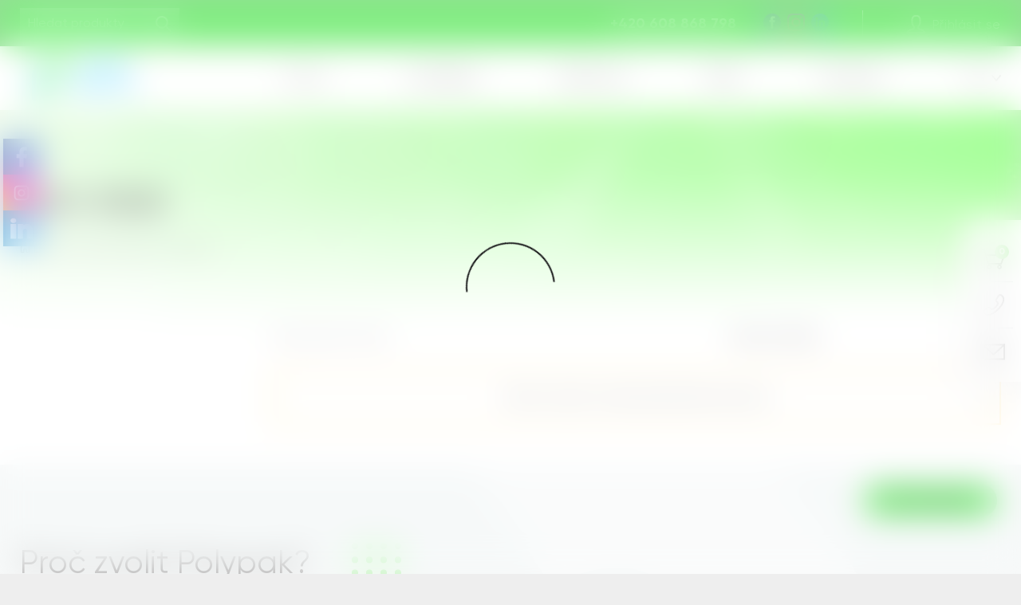

--- FILE ---
content_type: text/html; charset=UTF-8
request_url: https://polypak.eu/cs/product-category/bio-vyrobky/bio-esd-cs/
body_size: 28375
content:
<!doctype html>
<html dir="ltr" lang="cs-CZ" prefix="og: https://ogp.me/ns#">
<head>
	<meta charset="UTF-8">
	<meta name="viewport" content="width=device-width, initial-scale=1">
	<meta http-equiv="X-UA-Compatible" content="IE=edge" />
	<meta name="MobileOptimized" content="280">
	<meta name="HandheldFriendly" content="True">
	<meta name="apple-mobile-web-app-capable" content="yes">
	<meta name="viewport" content="width=device-width, initial-scale=1">
	<meta name="format-detection" content="telephone=no">
	<meta name="author" content="polypak" />
	<meta name="google-site-verification" content="QpYxOTyaoaEjusTxPt3iI6cIXf1ELEaNoRxuYfplt_g" />
	<style>
		.loader{display:none;-webkit-box-align:center;-ms-flex-align:center;align-items:center;background-color:rgba(255,255,255,0.5);-webkit-box-pack:center;-ms-flex-pack:center;justify-content:center;left:0;position:fixed;top:0;bottom:0;right:0;z-index:9999;-webkit-backdrop-filter:saturate(180%) blur(20px);backdrop-filter:saturate(180%) blur(20px);}
		.loader.loading{display:flex;}
	.loader__logo{border-radius:50%;position:absolute;width:7rem;height:7rem}
	.loader__spinner{-webkit-animation:cssload-spin .7s infinite linear;animation:cssload-spin .7s infinite linear;border:2px solid #18181a;border-bottom-color:transparent;border-left-color:transparent;border-radius:50%;position:absolute;z-index:1;width:7rem;height:7rem}
	@-webkit-keyframes cssload-spin {
	100%{-webkit-transform:rotate(360deg);transform:rotate(360deg)}
	}
	@keyframes cssload-spin {
	100%{-webkit-transform:rotate(360deg);transform:rotate(360deg)}
	}
	
@font-face {
	font-family: 'Gilroy';
	src: url('/wp-content/themes/lptheme/assets/fonts/Gilroy-Bold.woff') format('woff');
	font-weight: 800;
	font-style: normal;
}

@font-face {
	font-family: 'Gilroy';
	src: url('/wp-content/themes/lptheme/assets/fonts/Gilroy-Regular.woff') format('woff');
	font-weight: normal;
	font-style: normal;
}

@font-face {
	font-family: 'Gilroy';
	src: url('/wp-content/themes/lptheme/assets/fonts/Gilroy-Medium.woff') format('woff');
	font-weight: 500;
	font-style: normal;
}

.soc-fixed{
    position: fixed;
    left: 0;
    top: 22%;
    z-index: 200;
}
.soc-fixed .messangers{
    display: flex;
    flex-direction: column;
    align-items: flex-start;
    gap: 15px;
}
.soc-fixed .messangers a{
    display: flex;
    align-items: center;
    justify-content: center;
    width: 45px;
    height: 45px;
    transition: all 0.3s ease;
}
.soc-fixed .messangers a:nth-child(1){
    background: #3C5A99;
}
.soc-fixed .messangers a:hover{
    width: 60px;
}
.soc-fixed .messangers a:nth-child(2){
    background: linear-gradient(45deg, #fa8f21, #d82d7e, #8c3aaa);
}
.soc-fixed .messangers a:nth-child(3){
    background: #0077b5;
}
.soc-fixed .messangers a svg{
    width: 30px;
    height: 30px;
}
.banner-btn-group b{display:none;}
	</style>
	<title>BIO ESD - Polypak</title>

		<!-- All in One SEO 4.9.3 - aioseo.com -->
	<meta name="robots" content="noindex, nofollow, max-image-preview:large" />
	<link rel="canonical" href="https://polypak.eu/cs/product-category/bio-vyrobky/bio-esd-cs/" />
	<meta name="generator" content="All in One SEO (AIOSEO) 4.9.3" />
		<script type="application/ld+json" class="aioseo-schema">
			{"@context":"https:\/\/schema.org","@graph":[{"@type":"BreadcrumbList","@id":"https:\/\/polypak.eu\/cs\/product-category\/bio-vyrobky\/bio-esd-cs\/#breadcrumblist","itemListElement":[{"@type":"ListItem","@id":"https:\/\/polypak.eu#listItem","position":1,"name":"Home","item":"https:\/\/polypak.eu","nextItem":{"@type":"ListItem","@id":"https:\/\/polypak.eu\/cs\/produkty\/#listItem","name":"Produkty"}},{"@type":"ListItem","@id":"https:\/\/polypak.eu\/cs\/produkty\/#listItem","position":2,"name":"Produkty","item":"https:\/\/polypak.eu\/cs\/produkty\/","nextItem":{"@type":"ListItem","@id":"https:\/\/polypak.eu\/cs\/product-category\/bio-vyrobky\/#listItem","name":"BIO V\u00fdrobky"},"previousItem":{"@type":"ListItem","@id":"https:\/\/polypak.eu#listItem","name":"Home"}},{"@type":"ListItem","@id":"https:\/\/polypak.eu\/cs\/product-category\/bio-vyrobky\/#listItem","position":3,"name":"BIO V\u00fdrobky","item":"https:\/\/polypak.eu\/cs\/product-category\/bio-vyrobky\/","nextItem":{"@type":"ListItem","@id":"https:\/\/polypak.eu\/cs\/product-category\/bio-vyrobky\/bio-esd-cs\/#listItem","name":"BIO ESD"},"previousItem":{"@type":"ListItem","@id":"https:\/\/polypak.eu\/cs\/produkty\/#listItem","name":"Produkty"}},{"@type":"ListItem","@id":"https:\/\/polypak.eu\/cs\/product-category\/bio-vyrobky\/bio-esd-cs\/#listItem","position":4,"name":"BIO ESD","previousItem":{"@type":"ListItem","@id":"https:\/\/polypak.eu\/cs\/product-category\/bio-vyrobky\/#listItem","name":"BIO V\u00fdrobky"}}]},{"@type":"CollectionPage","@id":"https:\/\/polypak.eu\/cs\/product-category\/bio-vyrobky\/bio-esd-cs\/#collectionpage","url":"https:\/\/polypak.eu\/cs\/product-category\/bio-vyrobky\/bio-esd-cs\/","name":"BIO ESD - Polypak","inLanguage":"cs-CZ","isPartOf":{"@id":"https:\/\/polypak.eu\/#website"},"breadcrumb":{"@id":"https:\/\/polypak.eu\/cs\/product-category\/bio-vyrobky\/bio-esd-cs\/#breadcrumblist"}},{"@type":"Organization","@id":"https:\/\/polypak.eu\/#organization","name":"Polypak","url":"https:\/\/polypak.eu\/","telephone":"+420608868798","logo":{"@type":"ImageObject","url":"https:\/\/polypak.eu\/wp-content\/uploads\/2021\/03\/logo-1.svg","@id":"https:\/\/polypak.eu\/cs\/product-category\/bio-vyrobky\/bio-esd-cs\/#organizationLogo","width":137,"height":60},"image":{"@id":"https:\/\/polypak.eu\/cs\/product-category\/bio-vyrobky\/bio-esd-cs\/#organizationLogo"}},{"@type":"WebSite","@id":"https:\/\/polypak.eu\/#website","url":"https:\/\/polypak.eu\/","name":"Polypak","inLanguage":"cs-CZ","publisher":{"@id":"https:\/\/polypak.eu\/#organization"}}]}
		</script>
		<!-- All in One SEO -->

<link rel="alternate" href="https://polypak.eu/de/product-category/bio-produktion/bio-esd-de/" hreflang="de" />
<link rel="alternate" href="https://polypak.eu/product-category/bio-production/bio-esd/" hreflang="en" />
<link rel="alternate" href="https://polypak.eu/cs/product-category/bio-vyrobky/bio-esd-cs/" hreflang="cs" />
<style id='wp-img-auto-sizes-contain-inline-css'>
img:is([sizes=auto i],[sizes^="auto," i]){contain-intrinsic-size:3000px 1500px}
/*# sourceURL=wp-img-auto-sizes-contain-inline-css */
</style>
<style id='classic-theme-styles-inline-css'>
/*! This file is auto-generated */
.wp-block-button__link{color:#fff;background-color:#32373c;border-radius:9999px;box-shadow:none;text-decoration:none;padding:calc(.667em + 2px) calc(1.333em + 2px);font-size:1.125em}.wp-block-file__button{background:#32373c;color:#fff;text-decoration:none}
/*# sourceURL=/wp-includes/css/classic-themes.min.css */
</style>
<link rel='stylesheet' id='contact-form-7-css' href='https://polypak.eu/wp-content/plugins/contact-form-7/includes/css/styles.css' media='all' />
<link rel='stylesheet' id='cookie-law-info-css' href='https://polypak.eu/wp-content/plugins/cookie-law-info/legacy/public/css/cookie-law-info-public.css' media='all' />
<link rel='stylesheet' id='cookie-law-info-gdpr-css' href='https://polypak.eu/wp-content/plugins/cookie-law-info/legacy/public/css/cookie-law-info-gdpr.css' media='all' />
<link rel='stylesheet' id='woof-css' href='https://polypak.eu/wp-content/plugins/woocommerce-products-filter/css/front.css' media='all' />
<link rel='stylesheet' id='chosen-drop-down-css' href='https://polypak.eu/wp-content/plugins/woocommerce-products-filter/js/chosen/chosen.min.css' media='all' />
<link rel='stylesheet' id='malihu-custom-scrollbar-css' href='https://polypak.eu/wp-content/plugins/woocommerce-products-filter/js/malihu-custom-scrollbar/jquery.mCustomScrollbar.css' media='all' />
<link rel='stylesheet' id='woof_slider_html_items-css' href='https://polypak.eu/wp-content/plugins/woocommerce-products-filter/ext/slider/css/html_types/slider.css' media='all' />
<style id='woocommerce-inline-inline-css'>
.woocommerce form .form-row .required { visibility: visible; }
/*# sourceURL=woocommerce-inline-inline-css */
</style>
<link rel='stylesheet' id='woo_discount_rules-customize-table-ui-css-css' href='https://polypak.eu/wp-content/plugins/woo-discount-rules/v2/Assets/Css/customize-table.css' media='all' />
<link rel='stylesheet' id='woocommerce-dynamic-pricing-and-discount-css' href='https://polypak.eu/wp-content/plugins/woo-conditional-discount-rules-for-checkout/public/css/woocommerce-dynamic-pricing-and-discount-public.css' media='all' />
<link rel='stylesheet' id='woo-variation-swatches-css' href='https://polypak.eu/wp-content/plugins/woo-variation-swatches/assets/css/frontend.min.css' media='all' />
<style id='woo-variation-swatches-inline-css'>
:root {
--wvs-tick:url("data:image/svg+xml;utf8,%3Csvg filter='drop-shadow(0px 0px 2px rgb(0 0 0 / .8))' xmlns='http://www.w3.org/2000/svg'  viewBox='0 0 30 30'%3E%3Cpath fill='none' stroke='%23ffffff' stroke-linecap='round' stroke-linejoin='round' stroke-width='4' d='M4 16L11 23 27 7'/%3E%3C/svg%3E");

--wvs-cross:url("data:image/svg+xml;utf8,%3Csvg filter='drop-shadow(0px 0px 5px rgb(255 255 255 / .6))' xmlns='http://www.w3.org/2000/svg' width='72px' height='72px' viewBox='0 0 24 24'%3E%3Cpath fill='none' stroke='%23ff0000' stroke-linecap='round' stroke-width='0.6' d='M5 5L19 19M19 5L5 19'/%3E%3C/svg%3E");
--wvs-single-product-item-width:30px;
--wvs-single-product-item-height:30px;
--wvs-single-product-item-font-size:16px}
/*# sourceURL=woo-variation-swatches-inline-css */
</style>
<link rel='stylesheet' id='lp-vendors-styles-css' href='https://polypak.eu/wp-content/themes/lptheme/assets/css/vendors.min.css' media='all' />
<link rel='stylesheet' id='lp-common-styles-css' href='https://polypak.eu/wp-content/themes/lptheme/assets/css/common.min.css' media='all' />
<link rel='stylesheet' id='style-css' href='https://polypak.eu/wp-content/themes/lptheme/style.css' media='all' />
<link rel='stylesheet' id='woo_discount_pro_style-css' href='https://polypak.eu/wp-content/plugins/woo-discount-rules-pro/Assets/Css/awdr_style.css' media='all' />
<script src="https://polypak.eu/wp-includes/js/jquery/jquery.min.js" id="jquery-core-js"></script>
<script id="cookie-law-info-js-extra">
var Cli_Data = {"nn_cookie_ids":[],"cookielist":[],"non_necessary_cookies":[],"ccpaEnabled":"","ccpaRegionBased":"","ccpaBarEnabled":"","strictlyEnabled":["necessary","obligatoire"],"ccpaType":"gdpr","js_blocking":"1","custom_integration":"","triggerDomRefresh":"","secure_cookies":""};
var cli_cookiebar_settings = {"animate_speed_hide":"500","animate_speed_show":"500","background":"#FFF","border":"#b1a6a6c2","border_on":"","button_1_button_colour":"#61a229","button_1_button_hover":"#4e8221","button_1_link_colour":"#fff","button_1_as_button":"1","button_1_new_win":"","button_2_button_colour":"#333","button_2_button_hover":"#292929","button_2_link_colour":"#444","button_2_as_button":"","button_2_hidebar":"","button_3_button_colour":"#3566bb","button_3_button_hover":"#2a5296","button_3_link_colour":"#fff","button_3_as_button":"1","button_3_new_win":"","button_4_button_colour":"#000","button_4_button_hover":"#000000","button_4_link_colour":"#333333","button_4_as_button":"","button_7_button_colour":"#61a229","button_7_button_hover":"#4e8221","button_7_link_colour":"#fff","button_7_as_button":"1","button_7_new_win":"","font_family":"inherit","header_fix":"","notify_animate_hide":"1","notify_animate_show":"","notify_div_id":"#cookie-law-info-bar","notify_position_horizontal":"right","notify_position_vertical":"bottom","scroll_close":"","scroll_close_reload":"","accept_close_reload":"","reject_close_reload":"","showagain_tab":"","showagain_background":"#fff","showagain_border":"#000","showagain_div_id":"#cookie-law-info-again","showagain_x_position":"100px","text":"#333333","show_once_yn":"","show_once":"10000","logging_on":"","as_popup":"","popup_overlay":"1","bar_heading_text":"","cookie_bar_as":"banner","popup_showagain_position":"bottom-right","widget_position":"left"};
var log_object = {"ajax_url":"https://polypak.eu/wp-admin/admin-ajax.php"};
//# sourceURL=cookie-law-info-js-extra
</script>
<script src="https://polypak.eu/wp-content/plugins/cookie-law-info/legacy/public/js/cookie-law-info-public.js" id="cookie-law-info-js"></script>
<script src="https://polypak.eu/wp-content/plugins/woocommerce/assets/js/jquery-blockui/jquery.blockUI.min.js" id="wc-jquery-blockui-js" data-wp-strategy="defer"></script>
<script id="wc-add-to-cart-js-extra">
var wc_add_to_cart_params = {"ajax_url":"/wp-admin/admin-ajax.php","wc_ajax_url":"/cs/?wc-ajax=%%endpoint%%","i18n_view_cart":"Zobrazit ko\u0161\u00edk","cart_url":"https://polypak.eu/cs/kosik/","is_cart":"","cart_redirect_after_add":"no"};
//# sourceURL=wc-add-to-cart-js-extra
</script>
<script src="https://polypak.eu/wp-content/plugins/woocommerce/assets/js/frontend/add-to-cart.min.js" id="wc-add-to-cart-js" defer data-wp-strategy="defer"></script>
<script src="https://polypak.eu/wp-content/plugins/woocommerce/assets/js/js-cookie/js.cookie.min.js" id="wc-js-cookie-js" defer data-wp-strategy="defer"></script>
<script id="woocommerce-js-extra">
var woocommerce_params = {"ajax_url":"/wp-admin/admin-ajax.php","wc_ajax_url":"/cs/?wc-ajax=%%endpoint%%","i18n_password_show":"Zobrazit heslo","i18n_password_hide":"Skr\u00fdt heslo"};
//# sourceURL=woocommerce-js-extra
</script>
<script src="https://polypak.eu/wp-content/plugins/woocommerce/assets/js/frontend/woocommerce.min.js" id="woocommerce-js" defer data-wp-strategy="defer"></script>
<script id="awdr-main-js-extra">
var awdr_params = {"ajaxurl":"https://polypak.eu/wp-admin/admin-ajax.php","nonce":"9ea47800f2","enable_update_price_with_qty":"show_when_matched","refresh_order_review":"0","custom_target_simple_product":"","custom_target_variable_product":"","js_init_trigger":"","awdr_opacity_to_bulk_table":"","awdr_dynamic_bulk_table_status":"0","awdr_dynamic_bulk_table_off":"on","custom_simple_product_id_selector":"","custom_variable_product_id_selector":""};
//# sourceURL=awdr-main-js-extra
</script>
<script src="https://polypak.eu/wp-content/plugins/woo-discount-rules/v2/Assets/Js/site_main.js" id="awdr-main-js"></script>
<script src="https://polypak.eu/wp-content/plugins/woo-discount-rules/v2/Assets/Js/awdr-dynamic-price.js" id="awdr-dynamic-price-js"></script>
<script id="woocommerce-dynamic-pricing-and-discount-js-extra">
var my_ajax_object = {"ajax_url":"https://polypak.eu/wp-admin/admin-ajax.php"};
//# sourceURL=woocommerce-dynamic-pricing-and-discount-js-extra
</script>
<script src="https://polypak.eu/wp-content/plugins/woo-conditional-discount-rules-for-checkout/public/js/woocommerce-dynamic-pricing-and-discount-public.js" id="woocommerce-dynamic-pricing-and-discount-js"></script>
<script src="https://polypak.eu/wp-content/themes/lptheme/assets/js/vendors.min.js" id="lp-vendors-script-js"></script>
<script src="https://polypak.eu/wp-content/themes/lptheme/assets/js/intlTelInput.min.js" id="lp-mask-script-js"></script>
<script src="https://polypak.eu/wp-content/themes/lptheme/assets/js/utils.js" id="lp-mask-utils-js"></script>
<script src="https://polypak.eu/wp-content/themes/lptheme/assets/js/common.js" id="lp-common-script-js"></script>
<script src="https://polypak.eu/wp-content/plugins/woo-discount-rules-pro/Assets/Js/awdr_pro.js" id="woo_discount_pro_script-js"></script>
<script>document.createElement( "picture" );if(!window.HTMLPictureElement && document.addEventListener) {window.addEventListener("DOMContentLoaded", function() {var s = document.createElement("script");s.src = "https://polypak.eu/wp-content/plugins/webp-express/js/picturefill.min.js";document.body.appendChild(s);});}</script>	<noscript><style>.woocommerce-product-gallery{ opacity: 1 !important; }</style></noscript>
	<link rel="icon" href="https://polypak.eu/wp-content/uploads/2021/03/favicon-32x32-2.png" sizes="32x32" />
<link rel="icon" href="https://polypak.eu/wp-content/uploads/2021/03/favicon-32x32-2.png" sizes="192x192" />
<link rel="apple-touch-icon" href="https://polypak.eu/wp-content/uploads/2021/03/favicon-32x32-2.png" />
<meta name="msapplication-TileImage" content="https://polypak.eu/wp-content/uploads/2021/03/favicon-32x32-2.png" />
<script>
        var woocs_is_mobile = 0;
        var woocs_special_ajax_mode = 0;
        var woocs_drop_down_view = "ddslick";
        var woocs_current_currency = {"name":"CZK","rate":26.145999908447,"symbol":"&#75;&#269;","position":"right","is_etalon":0,"hide_cents":0,"hide_on_front":0,"rate_plus":0,"decimals":2,"description":"Czech koruna","flag":"http:\/\/studiolp.ru\/wp-content\/plugins\/woocommerce-currency-switcher\/img\/no_flag.png"};
        var woocs_default_currency = {"name":"EUR","rate":1,"symbol":"&euro;","position":"right","is_etalon":1,"hide_cents":0,"hide_on_front":0,"rate_plus":0,"decimals":2,"description":"European Euro","flag":"http:\/\/studiolp.ru\/wp-content\/plugins\/woocommerce-currency-switcher\/img\/no_flag.png"};
        var woocs_redraw_cart = 1;
        var woocs_array_of_get = '{}';
        
        woocs_array_no_cents = '["JPY","TWD"]';

        var woocs_ajaxurl = "https://polypak.eu/wp-admin/admin-ajax.php";
        var woocs_lang_loading = "loading";
        var woocs_shop_is_cached =0;
        </script>        <script type="text/javascript">
            var woof_is_permalink =1;

            var woof_shop_page = "";
        
            var woof_really_curr_tax = {};
            var woof_current_page_link = location.protocol + '//' + location.host + location.pathname;
            /*lets remove pagination from woof_current_page_link*/
            woof_current_page_link = woof_current_page_link.replace(/\page\/[0-9]+/, "");
                    var woof_link = 'https://polypak.eu/wp-content/plugins/woocommerce-products-filter/';

                                woof_really_curr_tax = {term_id:2334, taxonomy: "product_cat"};
                            </script>

                <script>

            var woof_ajaxurl = "https://polypak.eu/wp-admin/admin-ajax.php";

            var woof_lang = {
                'orderby': "orderby",
                'date': "date",
                'perpage': "per page",
                'pricerange': "price range",
                'menu_order': "menu order",
                'popularity': "popularity",
                'rating': "rating",
                'price': "price low to high",
                'price-desc': "price high to low",
                'clear_all': "Clear All"
            };

            if (typeof woof_lang_custom == 'undefined') {
                var woof_lang_custom = {};/*!!important*/
            }

            var woof_is_mobile = 0;
        


            var woof_show_price_search_button = 0;
            var woof_show_price_search_type = 0;
        
            var woof_show_price_search_type = 0;

            var swoof_search_slug = "swoof";

        
            var icheck_skin = {};
                        icheck_skin = 'none';
        
            var is_woof_use_chosen =1;

        
            var woof_current_values = '[]';

            var woof_lang_loading = "Loading ...";

        
            var woof_lang_show_products_filter = "show products filter";
            var woof_lang_hide_products_filter = "hide products filter";
            var woof_lang_pricerange = "price range";

            var woof_use_beauty_scroll =1;

            var woof_autosubmit =0;
            var woof_ajaxurl = "https://polypak.eu/wp-admin/admin-ajax.php";
            /*var woof_submit_link = "";*/
            var woof_is_ajax = 0;
            var woof_ajax_redraw = 0;
            var woof_ajax_page_num =1;
            var woof_ajax_first_done = false;
            var woof_checkboxes_slide_flag = true;


            /*toggles*/
            var woof_toggle_type = "text";

            var woof_toggle_closed_text = "-";
            var woof_toggle_opened_text = "+";

            var woof_toggle_closed_image = "https://polypak.eu/wp-content/plugins/woocommerce-products-filter/img/plus3.png";
            var woof_toggle_opened_image = "https://polypak.eu/wp-content/plugins/woocommerce-products-filter/img/minus3.png";


            /*indexes which can be displayed in red buttons panel*/
                    var woof_accept_array = ["min_price", "orderby", "perpage", "min_rating","language","post_translations","product_brand","product_visibility","product_cat","product_tag","pa_carrying-in-kg","pa_colour","pa_folds-in-mm","pa_lenght-in-mm","pa_length-in-mm","pa_liters","pa_materials","pa_packaging","pa_perforation","pa_print","pa_thickness","pa_ties-material","pa_width-in-mm"];

        
            /*for extensions*/

            var woof_ext_init_functions = null;
                        woof_ext_init_functions = '{"slider":"woof_init_sliders"}';

        

        
            var woof_overlay_skin = "default";

            jQuery(function () {
                try
                {
                    woof_current_values = jQuery.parseJSON(woof_current_values);
                } catch (e)
                {
                    woof_current_values = null;
                }
                if (woof_current_values == null || woof_current_values.length == 0) {
                    woof_current_values = {};
                }

            });

            function woof_js_after_ajax_done() {
                jQuery(document).trigger('woof_ajax_done');
                    }
        </script>
        <noscript><style id="rocket-lazyload-nojs-css">.rll-youtube-player, [data-lazy-src]{display:none !important;}</style></noscript>

	<!-- Google Tag Manager 
	<script>(function(w,d,s,l,i){w[l]=w[l]||[];w[l].push({'gtm.start':
	new Date().getTime(),event:'gtm.js'});var f=d.getElementsByTagName(s)[0],
	j=d.createElement(s),dl=l!='dataLayer'?'&l='+l:'';j.async=true;j.src=
	'https://www.googletagmanager.com/gtm.js?id='+i+dl;f.parentNode.insertBefore(j,f);
	})(window,document,'script','dataLayer','GTM-K97WBHF');</script>
	 End Google Tag Manager -->
	
<!-- Google Tag Manager -->
<script>(function(w,d,s,l,i){w[l]=w[l]||[];w[l].push({'gtm.start':
new Date().getTime(),event:'gtm.js'});var f=d.getElementsByTagName(s)[0],
j=d.createElement(s),dl=l!='dataLayer'?'&l='+l:'';j.async=true;j.src=
'https://www.googletagmanager.com/gtm.js?id='+i+dl;f.parentNode.insertBefore(j,f);
})(window,document,'script','dataLayer','GTM-WJPV284C');</script>
<!-- End Google Tag Manager -->


<link rel='stylesheet' id='wc-blocks-style-css' href='https://polypak.eu/wp-content/plugins/woocommerce/assets/client/blocks/wc-blocks.css' media='all' />
<style id='global-styles-inline-css'>
:root{--wp--preset--aspect-ratio--square: 1;--wp--preset--aspect-ratio--4-3: 4/3;--wp--preset--aspect-ratio--3-4: 3/4;--wp--preset--aspect-ratio--3-2: 3/2;--wp--preset--aspect-ratio--2-3: 2/3;--wp--preset--aspect-ratio--16-9: 16/9;--wp--preset--aspect-ratio--9-16: 9/16;--wp--preset--color--black: #000000;--wp--preset--color--cyan-bluish-gray: #abb8c3;--wp--preset--color--white: #ffffff;--wp--preset--color--pale-pink: #f78da7;--wp--preset--color--vivid-red: #cf2e2e;--wp--preset--color--luminous-vivid-orange: #ff6900;--wp--preset--color--luminous-vivid-amber: #fcb900;--wp--preset--color--light-green-cyan: #7bdcb5;--wp--preset--color--vivid-green-cyan: #00d084;--wp--preset--color--pale-cyan-blue: #8ed1fc;--wp--preset--color--vivid-cyan-blue: #0693e3;--wp--preset--color--vivid-purple: #9b51e0;--wp--preset--gradient--vivid-cyan-blue-to-vivid-purple: linear-gradient(135deg,rgb(6,147,227) 0%,rgb(155,81,224) 100%);--wp--preset--gradient--light-green-cyan-to-vivid-green-cyan: linear-gradient(135deg,rgb(122,220,180) 0%,rgb(0,208,130) 100%);--wp--preset--gradient--luminous-vivid-amber-to-luminous-vivid-orange: linear-gradient(135deg,rgb(252,185,0) 0%,rgb(255,105,0) 100%);--wp--preset--gradient--luminous-vivid-orange-to-vivid-red: linear-gradient(135deg,rgb(255,105,0) 0%,rgb(207,46,46) 100%);--wp--preset--gradient--very-light-gray-to-cyan-bluish-gray: linear-gradient(135deg,rgb(238,238,238) 0%,rgb(169,184,195) 100%);--wp--preset--gradient--cool-to-warm-spectrum: linear-gradient(135deg,rgb(74,234,220) 0%,rgb(151,120,209) 20%,rgb(207,42,186) 40%,rgb(238,44,130) 60%,rgb(251,105,98) 80%,rgb(254,248,76) 100%);--wp--preset--gradient--blush-light-purple: linear-gradient(135deg,rgb(255,206,236) 0%,rgb(152,150,240) 100%);--wp--preset--gradient--blush-bordeaux: linear-gradient(135deg,rgb(254,205,165) 0%,rgb(254,45,45) 50%,rgb(107,0,62) 100%);--wp--preset--gradient--luminous-dusk: linear-gradient(135deg,rgb(255,203,112) 0%,rgb(199,81,192) 50%,rgb(65,88,208) 100%);--wp--preset--gradient--pale-ocean: linear-gradient(135deg,rgb(255,245,203) 0%,rgb(182,227,212) 50%,rgb(51,167,181) 100%);--wp--preset--gradient--electric-grass: linear-gradient(135deg,rgb(202,248,128) 0%,rgb(113,206,126) 100%);--wp--preset--gradient--midnight: linear-gradient(135deg,rgb(2,3,129) 0%,rgb(40,116,252) 100%);--wp--preset--font-size--small: 13px;--wp--preset--font-size--medium: 20px;--wp--preset--font-size--large: 36px;--wp--preset--font-size--x-large: 42px;--wp--preset--spacing--20: 0.44rem;--wp--preset--spacing--30: 0.67rem;--wp--preset--spacing--40: 1rem;--wp--preset--spacing--50: 1.5rem;--wp--preset--spacing--60: 2.25rem;--wp--preset--spacing--70: 3.38rem;--wp--preset--spacing--80: 5.06rem;--wp--preset--shadow--natural: 6px 6px 9px rgba(0, 0, 0, 0.2);--wp--preset--shadow--deep: 12px 12px 50px rgba(0, 0, 0, 0.4);--wp--preset--shadow--sharp: 6px 6px 0px rgba(0, 0, 0, 0.2);--wp--preset--shadow--outlined: 6px 6px 0px -3px rgb(255, 255, 255), 6px 6px rgb(0, 0, 0);--wp--preset--shadow--crisp: 6px 6px 0px rgb(0, 0, 0);}:where(.is-layout-flex){gap: 0.5em;}:where(.is-layout-grid){gap: 0.5em;}body .is-layout-flex{display: flex;}.is-layout-flex{flex-wrap: wrap;align-items: center;}.is-layout-flex > :is(*, div){margin: 0;}body .is-layout-grid{display: grid;}.is-layout-grid > :is(*, div){margin: 0;}:where(.wp-block-columns.is-layout-flex){gap: 2em;}:where(.wp-block-columns.is-layout-grid){gap: 2em;}:where(.wp-block-post-template.is-layout-flex){gap: 1.25em;}:where(.wp-block-post-template.is-layout-grid){gap: 1.25em;}.has-black-color{color: var(--wp--preset--color--black) !important;}.has-cyan-bluish-gray-color{color: var(--wp--preset--color--cyan-bluish-gray) !important;}.has-white-color{color: var(--wp--preset--color--white) !important;}.has-pale-pink-color{color: var(--wp--preset--color--pale-pink) !important;}.has-vivid-red-color{color: var(--wp--preset--color--vivid-red) !important;}.has-luminous-vivid-orange-color{color: var(--wp--preset--color--luminous-vivid-orange) !important;}.has-luminous-vivid-amber-color{color: var(--wp--preset--color--luminous-vivid-amber) !important;}.has-light-green-cyan-color{color: var(--wp--preset--color--light-green-cyan) !important;}.has-vivid-green-cyan-color{color: var(--wp--preset--color--vivid-green-cyan) !important;}.has-pale-cyan-blue-color{color: var(--wp--preset--color--pale-cyan-blue) !important;}.has-vivid-cyan-blue-color{color: var(--wp--preset--color--vivid-cyan-blue) !important;}.has-vivid-purple-color{color: var(--wp--preset--color--vivid-purple) !important;}.has-black-background-color{background-color: var(--wp--preset--color--black) !important;}.has-cyan-bluish-gray-background-color{background-color: var(--wp--preset--color--cyan-bluish-gray) !important;}.has-white-background-color{background-color: var(--wp--preset--color--white) !important;}.has-pale-pink-background-color{background-color: var(--wp--preset--color--pale-pink) !important;}.has-vivid-red-background-color{background-color: var(--wp--preset--color--vivid-red) !important;}.has-luminous-vivid-orange-background-color{background-color: var(--wp--preset--color--luminous-vivid-orange) !important;}.has-luminous-vivid-amber-background-color{background-color: var(--wp--preset--color--luminous-vivid-amber) !important;}.has-light-green-cyan-background-color{background-color: var(--wp--preset--color--light-green-cyan) !important;}.has-vivid-green-cyan-background-color{background-color: var(--wp--preset--color--vivid-green-cyan) !important;}.has-pale-cyan-blue-background-color{background-color: var(--wp--preset--color--pale-cyan-blue) !important;}.has-vivid-cyan-blue-background-color{background-color: var(--wp--preset--color--vivid-cyan-blue) !important;}.has-vivid-purple-background-color{background-color: var(--wp--preset--color--vivid-purple) !important;}.has-black-border-color{border-color: var(--wp--preset--color--black) !important;}.has-cyan-bluish-gray-border-color{border-color: var(--wp--preset--color--cyan-bluish-gray) !important;}.has-white-border-color{border-color: var(--wp--preset--color--white) !important;}.has-pale-pink-border-color{border-color: var(--wp--preset--color--pale-pink) !important;}.has-vivid-red-border-color{border-color: var(--wp--preset--color--vivid-red) !important;}.has-luminous-vivid-orange-border-color{border-color: var(--wp--preset--color--luminous-vivid-orange) !important;}.has-luminous-vivid-amber-border-color{border-color: var(--wp--preset--color--luminous-vivid-amber) !important;}.has-light-green-cyan-border-color{border-color: var(--wp--preset--color--light-green-cyan) !important;}.has-vivid-green-cyan-border-color{border-color: var(--wp--preset--color--vivid-green-cyan) !important;}.has-pale-cyan-blue-border-color{border-color: var(--wp--preset--color--pale-cyan-blue) !important;}.has-vivid-cyan-blue-border-color{border-color: var(--wp--preset--color--vivid-cyan-blue) !important;}.has-vivid-purple-border-color{border-color: var(--wp--preset--color--vivid-purple) !important;}.has-vivid-cyan-blue-to-vivid-purple-gradient-background{background: var(--wp--preset--gradient--vivid-cyan-blue-to-vivid-purple) !important;}.has-light-green-cyan-to-vivid-green-cyan-gradient-background{background: var(--wp--preset--gradient--light-green-cyan-to-vivid-green-cyan) !important;}.has-luminous-vivid-amber-to-luminous-vivid-orange-gradient-background{background: var(--wp--preset--gradient--luminous-vivid-amber-to-luminous-vivid-orange) !important;}.has-luminous-vivid-orange-to-vivid-red-gradient-background{background: var(--wp--preset--gradient--luminous-vivid-orange-to-vivid-red) !important;}.has-very-light-gray-to-cyan-bluish-gray-gradient-background{background: var(--wp--preset--gradient--very-light-gray-to-cyan-bluish-gray) !important;}.has-cool-to-warm-spectrum-gradient-background{background: var(--wp--preset--gradient--cool-to-warm-spectrum) !important;}.has-blush-light-purple-gradient-background{background: var(--wp--preset--gradient--blush-light-purple) !important;}.has-blush-bordeaux-gradient-background{background: var(--wp--preset--gradient--blush-bordeaux) !important;}.has-luminous-dusk-gradient-background{background: var(--wp--preset--gradient--luminous-dusk) !important;}.has-pale-ocean-gradient-background{background: var(--wp--preset--gradient--pale-ocean) !important;}.has-electric-grass-gradient-background{background: var(--wp--preset--gradient--electric-grass) !important;}.has-midnight-gradient-background{background: var(--wp--preset--gradient--midnight) !important;}.has-small-font-size{font-size: var(--wp--preset--font-size--small) !important;}.has-medium-font-size{font-size: var(--wp--preset--font-size--medium) !important;}.has-large-font-size{font-size: var(--wp--preset--font-size--large) !important;}.has-x-large-font-size{font-size: var(--wp--preset--font-size--x-large) !important;}
/*# sourceURL=global-styles-inline-css */
</style>
<link rel='stylesheet' id='woocommerce-currency-switcher-css' href='https://polypak.eu/wp-content/plugins/woocommerce-currency-switcher/css/front.css' media='all' />
<link rel='stylesheet' id='ion.range-slider-css' href='https://polypak.eu/wp-content/plugins/woocommerce-products-filter/js/ion.range-slider/css/ion.rangeSlider.css' media='all' />
<link rel='stylesheet' id='ion.range-slider-skin-css' href='https://polypak.eu/wp-content/plugins/woocommerce-products-filter/js/ion.range-slider/css/ion.rangeSlider.skinNice.css' media='all' />
<link rel='stylesheet' id='woof_tooltip-css-css' href='https://polypak.eu/wp-content/plugins/woocommerce-products-filter/js/tooltip/css/tooltipster.bundle.min.css' media='all' />
<link rel='stylesheet' id='woof_tooltip-css-noir-css' href='https://polypak.eu/wp-content/plugins/woocommerce-products-filter/js/tooltip/css/plugins/tooltipster/sideTip/themes/tooltipster-sideTip-noir.min.css' media='all' />
<link rel='stylesheet' id='select2-css' href='https://polypak.eu/wp-content/plugins/woocommerce/assets/css/select2.css' media='all' />
<link rel='stylesheet' id='fancy-css' href='https://polypak.eu/wp-content/themes/lptheme/fancy.css' media='all' />
</head>

<body data-rsssl=1 class="archive tax-product_cat term-bio-esd-cs term-2334 wp-theme-lptheme theme-lptheme woocommerce woocommerce-page woocommerce-no-js woo-variation-swatches wvs-behavior-blur wvs-theme-lptheme wvs-show-label wvs-tooltip  header-shop header-sticky is-chrome is-desktop currency-czk" itemscope itemtype="http://schema.org/WebPage">
<!-- Google Tag Manager (noscript) -->
<noscript><iframe src="https://www.googletagmanager.com/ns.html?id=GTM-WJPV284C"
height="0" width="0" style="display:none;visibility:hidden"></iframe></noscript>
<!-- End Google Tag Manager (noscript) -->
	
<div class="loader loading">
	<div class="loader__spinner"></div>
	<div class="loader__logo"></div>
</div>
	<header id="masthead" itemtype="https://schema.org/WPHeader" itemscope="itemscope">
		
<div class="topbar">
	<div class="container">
		<div class="row row-topbar align-items-center ">
			<div class="search">			<form role="search" method="get" id="searchform" class="searchform" action="https://polypak.eu/cs/">
				<div class="d-flex">
					<input type="search" class="search-field" placeholder="Hledat produkty" value="" name="s" id="s">
					<input type="hidden" name="post_type" id="post_type" value="product">
					<button type="submit" id="searchsubmit" value="Search"><svg width="20" height="20" fill="none" xmlns="http://www.w3.org/2000/svg"><path d="M12.749 12.748L19 19M7.882 14.765A6.882 6.882 0 107.882 1a6.882 6.882 0 000 13.765z" stroke="#333" stroke-opacity=".87" stroke-width="2" stroke-miterlimit="10" stroke-linecap="round" stroke-linejoin="round"/></svg></button>
				</div>
			</form>
			<div class="search-results-wrapper widget_shopping_cart">
					<ul class="cart_list product_list_widget lptheme-search-results scrollbar empty row"></ul>
			</div>
		</div>
			<div class="phone-number">
				<a href="tel:420608868798" rel="nofollow noopener" class="tel">+420 608 868 798</a>
			</div>
							<div class="messangers socials">
							<a href="https://www.facebook.com/Polypak.CZ" target="_blank" rel="noopener"><img
						src="https://polypak.eu/wp-content/themes/lptheme/images/facebook.svg" alt=""></a>				<a href="https://instagram.com/t.andreevskaya/" target="_blank" rel="noopener"><img
						src="https://polypak.eu/wp-content/themes/lptheme/images/instagram.svg" alt=""></a>				<a href="https://www.linkedin.com/in/tatiana-andreevskaya-016bba1a8/" target="_blank" rel="noopener"><img
						src="https://polypak.eu/wp-content/themes/lptheme/images/linkedin.svg" alt=""></a>																																				</div>
						<div class="my-accaount">
									<a href="/my-account" class="my-accaount__link">Přihlásit se</a>
							</div>
		</div>	
	</div>
</div>


<div class="sticky-bar">
  <div class="container">
		<div class="row align-items-center justify-content-between">
			<div class="col logo-area d-flex align-items-center justify-content-between">
									<a href="https://polypak.eu/cs/" itemscope="itemscope" itemtype="https://schema.org/Organization" class="logo-wrap"><img src="https://polypak.eu/wp-content/uploads/2021/03/logo-1.svg" alt="Polypak"></a>
								</div>
    	
			<nav class="main-nav">
				<ul id="menu-main-cs" class="d-flex align-items-center justify-content-between header-sticky" itemtype="https://schema.org/SiteNavigationElement" itemscope="itemscope"><li><a href="https://polypak.eu/cs/o-nas/" data-ps2id-api="true">O nás</a></li>
<li><a href="https://polypak.eu/cs/certifikaty/" data-ps2id-api="true">Certifikáty</a></li>
<li><a href="https://polypak.eu/cs/b2b-vlastni-design/" data-ps2id-api="true">B2B Сeny</a></li>
<li><a href="https://polypak.eu/cs/blog-4/" data-ps2id-api="true">Blog</a></li>
<li><a href="https://polypak.eu/cs/kontakty/" data-ps2id-api="true">Kontakty</a></li>
<li class="pll-parent-menu-item menu-item-has-children"><a href="#pll_switcher" data-ps2id-api="true">CS</a>
<ul class="sub-menu">
	<li class="lang-item"><a href="https://polypak.eu/de/product-category/bio-produktion/bio-esd-de/" data-ps2id-api="true" hreflang="de-DE" lang="de-DE">DE</a></li>
	<li class="lang-item"><a href="https://polypak.eu/product-category/bio-production/bio-esd/" data-ps2id-api="true" hreflang="en-GB" lang="en-GB">EN</a></li>
	<li class="lang-item"><a href="https://polypak.eu/cs/product-category/bio-vyrobky/bio-esd-cs/" data-ps2id-api="true" hreflang="cs-CZ" lang="cs-CZ">CS</a></li>
</ul>
</li>
</ul>			</nav>

					<div class="col mobile-nav-btn">
							<div id="burger" class="burger">
	 <span>Menu</span>
	 <div></div>
	</div>
						</div>
		</div>
  </div>
</div>



	<div class="hidden-sidebar cart-widget-side scrollbar">
	<div class="widget-heading">
			<div class="widget-title">Nákupní košík</div><button class="widget-close">Zavřít</button>
		</div>
		<div class="widget woocommerce widget_shopping_cart">
			<div class="widget_shopping_cart_content">
				<p class="woocommerce-mini-cart__empty-message empty">No products in the cart.</p>
				<div class="widget woocommerce widget_shopping_cart"><div class="widget_shopping_cart_content"></div></div>			</div>
		</div>
	</div>
				</header>
	
	<div class="soc-fixed">
	   			<div class="messangers socials">
											    <a href="https://www.facebook.com/Polypak.CZ" target="_blank" rel="noopener">
				    
<svg xmlns="http://www.w3.org/2000/svg"  viewBox="0 0 24 24" width="48px" height="48px">    <path fill="#fff" d="M17.525,9H14V7c0-1.032,0.084-1.682,1.563-1.682h1.868v-3.18C16.522,2.044,15.608,1.998,14.693,2 C11.98,2,10,3.657,10,6.699V9H7v4l3-0.001V22h4v-9.003l3.066-0.001L17.525,9z"/></svg>
				    </a>
			    				<a href="https://instagram.com/t.andreevskaya/" target="_blank" rel="noopener">
				    

<svg xmlns="http://www.w3.org/2000/svg"  viewBox="0 0 64 64" width="48px" height="48px"><path fill="#fff" d="M 31.820312 12 C 13.439312 12 12 13.439312 12 31.820312 L 12 32.179688 C 12 50.560688 13.439312 52 31.820312 52 L 32.179688 52 C 50.560688 52 52 50.560688 52 32.179688 L 52 32 C 52 13.452 50.548 12 32 12 L 31.820312 12 z M 28 16 L 36 16 C 47.129 16 48 16.871 48 28 L 48 36 C 48 47.129 47.129 48 36 48 L 28 48 C 16.871 48 16 47.129 16 36 L 16 28 C 16 16.871 16.871 16 28 16 z M 41.994141 20 C 40.889141 20.003 39.997 20.900859 40 22.005859 C 40.003 23.110859 40.900859 24.003 42.005859 24 C 43.110859 23.997 44.003 23.099141 44 21.994141 C 43.997 20.889141 43.099141 19.997 41.994141 20 z M 31.976562 22 C 26.454563 22.013 21.987 26.501437 22 32.023438 C 22.013 37.545437 26.501437 42.013 32.023438 42 C 37.545437 41.987 42.013 37.498562 42 31.976562 C 41.987 26.454563 37.498562 21.987 31.976562 22 z M 31.986328 26 C 35.299328 25.992 37.992 28.673328 38 31.986328 C 38.007 35.299328 35.326672 37.992 32.013672 38 C 28.700672 38.008 26.008 35.327672 26 32.013672 C 25.992 28.700672 28.673328 26.008 31.986328 26 z"/></svg>
					</a>				<a href="https://www.linkedin.com/in/tatiana-andreevskaya-016bba1a8/" target="_blank" rel="noopener">
				    
<svg xmlns="http://www.w3.org/2000/svg"  viewBox="0 0 50 50" width="48px" height="48px">    <path fill="#fff"d="M 8 3.0097656 C 4.53 3.0097656 2.0097656 5.0892187 2.0097656 7.9492188 C 2.0097656 10.819219 4.59 12.990234 8 12.990234 C 11.47 12.990234 13.990234 10.870625 13.990234 7.890625 C 13.830234 5.020625 11.36 3.0097656 8 3.0097656 z M 3 15 C 2.45 15 2 15.45 2 16 L 2 45 C 2 45.55 2.45 46 3 46 L 13 46 C 13.55 46 14 45.55 14 45 L 14 16 C 14 15.45 13.55 15 13 15 L 3 15 z M 18 15 C 17.45 15 17 15.45 17 16 L 17 45 C 17 45.55 17.45 46 18 46 L 27 46 C 27.552 46 28 45.552 28 45 L 28 30 L 28 29.75 L 28 29.5 C 28 27.13 29.820625 25.199531 32.140625 25.019531 C 32.260625 24.999531 32.38 25 32.5 25 C 32.62 25 32.739375 24.999531 32.859375 25.019531 C 35.179375 25.199531 37 27.13 37 29.5 L 37 45 C 37 45.552 37.448 46 38 46 L 47 46 C 47.55 46 48 45.55 48 45 L 48 28 C 48 21.53 44.529063 15 36.789062 15 C 33.269062 15 30.61 16.360234 29 17.490234 L 29 16 C 29 15.45 28.55 15 28 15 L 18 15 z"/></svg>
				</a>																																				</div>
			</div>

<main>
	
<div class="titlebar titlebar__woo">
    <div class="container">
        <div class="row justify-content-between align-items-start">
            <div class="col">
                                <h1>BIO ESD</h1>     
                                <nav class="woocommerce-breadcrumb" aria-label="Breadcrumb"><a href="https://polypak.eu/cs/">Domů</a>&nbsp;&#47;&nbsp;<a href="https://polypak.eu/cs/product-category/bio-vyrobky/">BIO Výrobky</a>&nbsp;&#47;&nbsp;BIO ESD</nav>            </div>
        </div>
    </div>    
</div>

	<div class="container">

	<div id="categories-carousel" class="owl-carousel"><a class="category-item" href="https://polypak.eu/cs/product-category/bio-vyrobky/bio-folie/"><picture><source srcset="https://polypak.eu/wp-content/webp-express/webp-images/uploads/2023/10/24.10-10.png.webp" type="image/webp"><img src="https://polypak.eu/wp-content/uploads/2023/10/24.10-10.png" alt="BIO Fólie" class="webpexpress-processed"></picture>BIO Fólie</a><a class="category-item" href="https://polypak.eu/cs/product-category/bio-vyrobky/bio-pytle/"><picture><source srcset="https://polypak.eu/wp-content/webp-express/webp-images/uploads/2023/10/24.10-5.png.webp" type="image/webp"><img src="https://polypak.eu/wp-content/uploads/2023/10/24.10-5.png" alt="BIO Pytle" class="webpexpress-processed"></picture>BIO Pytle</a><a class="category-item" href="https://polypak.eu/cs/product-category/bio-vyrobky/bio-pytle/bio-nakupni-taska/"><picture><source srcset="https://polypak.eu/wp-content/webp-express/webp-images/uploads/2023/10/24.10-1.png.webp" type="image/webp"><img src="https://polypak.eu/wp-content/uploads/2023/10/24.10-1.png" alt="BIO Nákupní Taška" class="webpexpress-processed"></picture>BIO Nákupní Taška</a><a class="category-item" href="https://polypak.eu/cs/product-category/bio-vyrobky/bio-zastery/"><picture><source srcset="https://polypak.eu/wp-content/webp-express/webp-images/uploads/2023/10/24.10-6.png.webp" type="image/webp"><img src="https://polypak.eu/wp-content/uploads/2023/10/24.10-6.png" alt="BIO Zástěry" class="webpexpress-processed"></picture>BIO Zástěry</a><a class="category-item" href="https://polypak.eu/cs/product-category/vyrobky-z-polyethylenu/ldpe-primar/ldpe-folie-cs/"><picture><source srcset="https://polypak.eu/wp-content/webp-express/webp-images/uploads/2023/11/14.11-26.png.webp" type="image/webp"><img src="https://polypak.eu/wp-content/uploads/2023/11/14.11-26.png" alt="LDPE Folie" class="webpexpress-processed"></picture>LDPE Folie</a><a class="category-item" href="https://polypak.eu/cs/product-category/vyrobky-z-polyethylenu/ldpe-recyklat/"><picture><source srcset="https://polypak.eu/wp-content/webp-express/webp-images/uploads/2023/11/14.11-29.png.webp" type="image/webp"><img src="https://polypak.eu/wp-content/uploads/2023/11/14.11-29.png" alt="LDPE Recyklát" class="webpexpress-processed"></picture>LDPE Recyklát</a><a class="category-item" href="https://polypak.eu/cs/product-category/vyrobky-z-polyethylenu/hdpe-primar/hdpe-pytle/"><picture><source srcset="https://polypak.eu/wp-content/webp-express/webp-images/uploads/2023/11/14.11-33.png.webp" type="image/webp"><img src="https://polypak.eu/wp-content/uploads/2023/11/14.11-33.png" alt="HDPE Pytle" class="webpexpress-processed"></picture>HDPE Pytle</a><a class="category-item" href="https://polypak.eu/cs/product-category/vyrobky-z-polyethylenu/hdpe-primar/hdpe-pytle/pe-nakupni-taska-cs/"><picture><source srcset="https://polypak.eu/wp-content/webp-express/webp-images/uploads/2023/11/14.11-30.png.webp" type="image/webp"><img src="https://polypak.eu/wp-content/uploads/2023/11/14.11-30.png" alt="HDPE Nákupní Taška" class="webpexpress-processed"></picture>HDPE Nákupní Taška</a><a class="category-item" href="https://polypak.eu/cs/product-category/vyrobky-z-polyethylenu/hdpe-primar/hdpe-zastery/"><picture><source srcset="https://polypak.eu/wp-content/webp-express/webp-images/uploads/2023/11/14.11-28.png.webp" type="image/webp"><img src="https://polypak.eu/wp-content/uploads/2023/11/14.11-28.png" alt="HDPE Zástěry" class="webpexpress-processed"></picture>HDPE Zástěry</a><a class="category-item" href="https://polypak.eu/cs/product-category/vyrobky-z-polyethylenu/hdpe-primar/"><picture><source srcset="https://polypak.eu/wp-content/webp-express/webp-images/uploads/2023/11/14.11-36.png.webp" type="image/webp"><img src="https://polypak.eu/wp-content/uploads/2023/11/14.11-36.png" alt="HDPE Primar" class="webpexpress-processed"></picture>HDPE Primar</a><a class="category-item" href="https://polypak.eu/cs/product-category/vyrobky-z-polyethylenu/ldpe-primar/"><picture><source srcset="https://polypak.eu/wp-content/webp-express/webp-images/uploads/2023/11/14.11-35.png.webp" type="image/webp"><img src="https://polypak.eu/wp-content/uploads/2023/11/14.11-35.png" alt="LDPE Primar" class="webpexpress-processed"></picture>LDPE Primar</a></div>
		<div class="row">
			<div class="col-md-3">
				
<aside id="shop-aside" class="shop-aside widget-area">
	<div class="widget-title"><a href="/shop">Catalog</a></div>
	<div id="woocommerce_product_categories-2" class="widget woocommerce widget_product_categories"><ul class="product-categories"><li class="cat-item cat-item-73 cat-parent current-cat-parent"><a href="https://polypak.eu/cs/product-category/bio-vyrobky/">BIO Výrobky</a> <span class="count">(172)</span><ul class='children'>
<li class="cat-item cat-item-2334 current-cat cat-parent"><a href="https://polypak.eu/cs/product-category/bio-vyrobky/bio-esd-cs/">BIO ESD</a> <span class="count">(16)</span>	<ul class='children'>
<li class="cat-item cat-item-2336"><a href="https://polypak.eu/cs/product-category/bio-vyrobky/bio-esd-cs/bio-esd-pytel-na-odpadky/">BIO ESD Pytel na Odpadky</a> <span class="count">(3)</span></li>
<li class="cat-item cat-item-2371"><a href="https://polypak.eu/cs/product-category/bio-vyrobky/bio-esd-cs/bio-esd-sacky/">BIO ESD Sáčky</a> <span class="count">(11)</span></li>
<li class="cat-item cat-item-2369"><a href="https://polypak.eu/cs/product-category/bio-vyrobky/bio-esd-cs/bio-esd-sacky-na-euro-boxy/">BIO ESD Sáčky na EURO boxy</a> <span class="count">(2)</span></li>
	</ul>
</li>
<li class="cat-item cat-item-107 cat-parent"><a href="https://polypak.eu/cs/product-category/bio-vyrobky/bio-folie/">BIO Fólie</a> <span class="count">(69)</span>	<ul class='children'>
<li class="cat-item cat-item-1259"><a href="https://polypak.eu/cs/product-category/bio-vyrobky/bio-folie/bio-folie/">BIO Fólie</a> <span class="count">(4)</span></li>
<li class="cat-item cat-item-1263"><a href="https://polypak.eu/cs/product-category/bio-vyrobky/bio-folie/bio-hadicova-folie-20-m/">BIO Hadicová fólie v Roli (20 µm)</a> <span class="count">(13)</span></li>
<li class="cat-item cat-item-1372"><a href="https://polypak.eu/cs/product-category/bio-vyrobky/bio-folie/bio-hadicova-folie-30-m/">BIO Hadicová fólie v Roli (30 µm)</a> <span class="count">(11)</span></li>
<li class="cat-item cat-item-1393"><a href="https://polypak.eu/cs/product-category/bio-vyrobky/bio-folie/bio-hadicova-folie-50-m/">BIO Hadicová fólie v Roli (50 µm)</a> <span class="count">(12)</span></li>
<li class="cat-item cat-item-1531"><a href="https://polypak.eu/cs/product-category/bio-vyrobky/bio-folie/bio-hadicova-folie-70-m/">BIO Hadicová fólie v Roli (70 µm)</a> <span class="count">(6)</span></li>
	</ul>
</li>
<li class="cat-item cat-item-103 cat-parent"><a href="https://polypak.eu/cs/product-category/bio-vyrobky/bio-pytle/">BIO Pytle</a> <span class="count">(85)</span>	<ul class='children'>
<li class="cat-item cat-item-672"><a href="https://polypak.eu/cs/product-category/bio-vyrobky/bio-pytle/bio-krabicove-vlozky/">BIO krabicové vložky</a> <span class="count">(4)</span></li>
<li class="cat-item cat-item-111"><a href="https://polypak.eu/cs/product-category/bio-vyrobky/bio-pytle/bio-nakupni-taska/">BIO Nákupní Taška</a> <span class="count">(6)</span></li>
<li class="cat-item cat-item-115"><a href="https://polypak.eu/cs/product-category/bio-vyrobky/bio-pytle/bio-pytle-na-odpadky/">BIO Pytle na Odpadky</a> <span class="count">(9)</span></li>
<li class="cat-item cat-item-1086"><a href="https://polypak.eu/cs/product-category/bio-vyrobky/bio-pytle/bio-pytle-na-pneumatiky/">BIO Pytle na Pneumatiky</a> <span class="count">(2)</span></li>
<li class="cat-item cat-item-889"><a href="https://polypak.eu/cs/product-category/bio-vyrobky/bio-pytle/bio-sacky/">BIO Sáčky</a> <span class="count">(35)</span></li>
<li class="cat-item cat-item-862"><a href="https://polypak.eu/cs/product-category/bio-vyrobky/bio-pytle/bio-sacky-na-psi-exkrementy/">BIO Sáčky na Psí Exkrementy</a> <span class="count">(2)</span></li>
	</ul>
</li>
<li class="cat-item cat-item-2015 cat-parent"><a href="https://polypak.eu/cs/product-category/bio-vyrobky/bio-transparentni/">BIO Transparentní</a> <span class="count">(52)</span>	<ul class='children'>
<li class="cat-item cat-item-2011"><a href="https://polypak.eu/cs/product-category/bio-vyrobky/bio-transparentni/bio-nakupni-taska-transparentni/">BIO Nákupní Taška Transparentní</a> <span class="count">(2)</span></li>
<li class="cat-item cat-item-638"><a href="https://polypak.eu/cs/product-category/bio-vyrobky/bio-transparentni/bio-sacky-transparentni/">BIO Sáčky Transparentní</a> <span class="count">(27)</span></li>
<li class="cat-item cat-item-2045"><a href="https://polypak.eu/cs/product-category/bio-vyrobky/bio-transparentni/bio-tubusova-folie-transparentni-cs/">BIO Tubusová Fólie Transparentní</a> <span class="count">(23)</span></li>
	</ul>
</li>
<li class="cat-item cat-item-99"><a href="https://polypak.eu/cs/product-category/bio-vyrobky/bio-zastery/">BIO Zástěry</a> <span class="count">(1)</span></li>
</ul>
</li>
<li class="cat-item cat-item-65 cat-parent"><a href="https://polypak.eu/cs/product-category/vyrobky-z-polyethylenu/">Výrobky z Polyethylenu</a> <span class="count">(156)</span><ul class='children'>
<li class="cat-item cat-item-1176 cat-parent"><a href="https://polypak.eu/cs/product-category/vyrobky-z-polyethylenu/hdpe-primar/">HDPE Primar</a> <span class="count">(50)</span>	<ul class='children'>
<li class="cat-item cat-item-2341"><a href="https://polypak.eu/cs/product-category/vyrobky-z-polyethylenu/hdpe-primar/hdpe-esd-pytel-na-odpadky/">HDPE ESD Pytel na Odpadky</a> <span class="count">(2)</span></li>
<li class="cat-item cat-item-129 cat-parent"><a href="https://polypak.eu/cs/product-category/vyrobky-z-polyethylenu/hdpe-primar/hdpe-folie/">HDPE Fólie</a> <span class="count">(2)</span>		<ul class='children'>
<li class="cat-item cat-item-1954"><a href="https://polypak.eu/cs/product-category/vyrobky-z-polyethylenu/hdpe-primar/hdpe-folie/hdpe-folie-polohadice/">HDPE Fólie Polohadice</a> <span class="count">(2)</span></li>
		</ul>
</li>
<li class="cat-item cat-item-125 cat-parent"><a href="https://polypak.eu/cs/product-category/vyrobky-z-polyethylenu/hdpe-primar/hdpe-pytle/">HDPE Pytle</a> <span class="count">(44)</span>		<ul class='children'>
<li class="cat-item cat-item-1247"><a href="https://polypak.eu/cs/product-category/vyrobky-z-polyethylenu/hdpe-primar/hdpe-pytle/hdpe-krabicove-vlozky-cs/">HDPE krabicové vložky</a> <span class="count">(10)</span></li>
<li class="cat-item cat-item-137"><a href="https://polypak.eu/cs/product-category/vyrobky-z-polyethylenu/hdpe-primar/hdpe-pytle/pe-nakupni-taska-cs/">HDPE Nákupní Taška</a> <span class="count">(15)</span></li>
<li class="cat-item cat-item-133"><a href="https://polypak.eu/cs/product-category/vyrobky-z-polyethylenu/hdpe-primar/hdpe-pytle/pe-pytel-na-odpadky-cs/">HDPE Pytel Na Odpadky</a> <span class="count">(11)</span></li>
<li class="cat-item cat-item-1543"><a href="https://polypak.eu/cs/product-category/vyrobky-z-polyethylenu/hdpe-primar/hdpe-pytle/hdpe-pytle-na-skladovani-pneumatik-se-stahovacim-paskem-cs/">HDPE Pytle Na Skladování Pneumatik Se Stahovacím Páskem</a> <span class="count">(2)</span></li>
<li class="cat-item cat-item-1551"><a href="https://polypak.eu/cs/product-category/vyrobky-z-polyethylenu/hdpe-primar/hdpe-pytle/hdpe-sacky-cs/">HDPE Sáčky</a> <span class="count">(4)</span></li>
<li class="cat-item cat-item-1962"><a href="https://polypak.eu/cs/product-category/vyrobky-z-polyethylenu/hdpe-primar/hdpe-pytle/hdpe-sacky-na-exkrementy/">HDPE Sáčky na Exkrementy</a> <span class="count">(1)</span></li>
<li class="cat-item cat-item-1643"><a href="https://polypak.eu/cs/product-category/vyrobky-z-polyethylenu/hdpe-primar/hdpe-pytle/pe-hd-beutel-mit-perforation/">PE-HD-Beutel mit Perforation</a> <span class="count">(1)</span></li>
		</ul>
</li>
<li class="cat-item cat-item-121"><a href="https://polypak.eu/cs/product-category/vyrobky-z-polyethylenu/hdpe-primar/hdpe-zastery/">HDPE Zástěry</a> <span class="count">(2)</span></li>
	</ul>
</li>
<li class="cat-item cat-item-1562 cat-parent"><a href="https://polypak.eu/cs/product-category/vyrobky-z-polyethylenu/ldpe-primar/">LDPE Primar</a> <span class="count">(89)</span>	<ul class='children'>
<li class="cat-item cat-item-2332"><a href="https://polypak.eu/cs/product-category/vyrobky-z-polyethylenu/ldpe-primar/ldpe-esd-garbage-bags-cs/">LDPE ESD Garbage bags</a> <span class="count">(1)</span></li>
<li class="cat-item cat-item-1708 cat-parent"><a href="https://polypak.eu/cs/product-category/vyrobky-z-polyethylenu/ldpe-primar/ldpe-folie-cs/">LDPE Folie</a> <span class="count">(32)</span>		<ul class='children'>
<li class="cat-item cat-item-1710"><a href="https://polypak.eu/cs/product-category/vyrobky-z-polyethylenu/ldpe-primar/ldpe-folie-cs/ldpe-hadicova-folie-100-my-cs/">LDPE Hadicová fólie (100 µm)</a> <span class="count">(8)</span></li>
<li class="cat-item cat-item-1738"><a href="https://polypak.eu/cs/product-category/vyrobky-z-polyethylenu/ldpe-primar/ldpe-folie-cs/ldpe-hadicova-folie-30-my-cs/">LDPE Hadicová fólie (30 µm)</a> <span class="count">(12)</span></li>
<li class="cat-item cat-item-1769"><a href="https://polypak.eu/cs/product-category/vyrobky-z-polyethylenu/ldpe-primar/ldpe-folie-cs/ldpe-hadicova-folie-50-my-cs/">LDPE Hadicová fólie (50 µm)</a> <span class="count">(12)</span></li>
		</ul>
</li>
<li class="cat-item cat-item-1577 cat-parent"><a href="https://polypak.eu/cs/product-category/vyrobky-z-polyethylenu/ldpe-primar/ldpe-sacky/">LDPE Sáčky</a> <span class="count">(52)</span>		<ul class='children'>
<li class="cat-item cat-item-1579"><a href="https://polypak.eu/cs/product-category/vyrobky-z-polyethylenu/ldpe-primar/ldpe-sacky/ldpe-pytel-na-odpadky-cs/">LDPE Pytel Na Odpadky</a> <span class="count">(4)</span></li>
<li class="cat-item cat-item-1949"><a href="https://polypak.eu/cs/product-category/vyrobky-z-polyethylenu/ldpe-primar/ldpe-sacky/ldpe-pytle-s-perforaci/">LDPE Pytle s Perforací</a> <span class="count">(2)</span></li>
<li class="cat-item cat-item-1598"><a href="https://polypak.eu/cs/product-category/vyrobky-z-polyethylenu/ldpe-primar/ldpe-sacky/ldpe-pytle-s-vyztuzi-cs/">LDPE Pytle S Výztuží</a> <span class="count">(10)</span></li>
<li class="cat-item cat-item-1669"><a href="https://polypak.eu/cs/product-category/vyrobky-z-polyethylenu/ldpe-primar/ldpe-sacky/ldpe-sacky-cs/">LDPE Sáčky</a> <span class="count">(38)</span></li>
		</ul>
</li>
<li class="cat-item cat-item-1564"><a href="https://polypak.eu/cs/product-category/vyrobky-z-polyethylenu/ldpe-primar/ldpe-zastery-cs/">LDPE Zástěry</a> <span class="count">(4)</span></li>
	</ul>
</li>
<li class="cat-item cat-item-1788 cat-parent"><a href="https://polypak.eu/cs/product-category/vyrobky-z-polyethylenu/ldpe-recyklat/">LDPE Recyklát</a> <span class="count">(13)</span>	<ul class='children'>
<li class="cat-item cat-item-1790"><a href="https://polypak.eu/cs/product-category/vyrobky-z-polyethylenu/ldpe-recyklat/ldpe-recyklat-pytle-na-skladovani-pneumatik-s-utahovacim-paskem-cs/">LDPE Recyklát - Pytle Na Skladování Pneumatik S Utahovacím Páskem</a> <span class="count">(2)</span></li>
<li class="cat-item cat-item-1824"><a href="https://polypak.eu/cs/product-category/vyrobky-z-polyethylenu/ldpe-recyklat/ldpe-recyklat-sacky-bags-cs/">LDPE Recyklát - Sáčky</a> <span class="count">(11)</span></li>
	</ul>
</li>
<li class="cat-item cat-item-2316"><a href="https://polypak.eu/cs/product-category/vyrobky-z-polyethylenu/lepici-paska/">Lepicí páska</a> <span class="count">(2)</span></li>
<li class="cat-item cat-item-2345"><a href="https://polypak.eu/cs/product-category/vyrobky-z-polyethylenu/lldpe-strecova-folie/">LLDPE Strečová Folie</a> <span class="count">(2)</span></li>
</ul>
</li>
</ul></div>		<div class="box consultation">	
		<div class="widget-title">Máte dotaz?</div>
		<p><button data-modal="callback-modal" data-form="665" class="md-trigger callback-btn btn-style-link">Vytvořit požadavek</button></p>	
		<img loading=lazy src="/wp-content/uploads/2021/03/manager_contact.png" alt="Vytvořit požadavek">
	</div>
	</aside>
			</div>

			<div class="col-md-9">
									<div class="row vlp_filter">
						<div class="col-12"><span class="widget-title">Filter by</span></div>
						<aside id="woof_widget-3" class="col col-lg-4 col-md-6 mdwidget WOOF_Widget">        <div class="widget widget-woof">
        

            
            



            <div class="woof woof_sid woof_sid_widget" data-sid="widget" data-shortcode="woof sid='widget' autosubmit='-1' start_filtering_btn='0' price_filter='0' redirect='' ajax_redraw='0' btn_position='b' dynamic_recount='-1' " data-redirect="" data-autosubmit="0" data-ajax-redraw="0">

                                    <a href="#" class="woof_edit_view" data-sid="widget">show blocks helper</a>
                    <div></div>
                
                <!--- here is possible to drop html code which is never redraws by AJAX ---->
                
                <div class="woof_redraw_zone" data-woof-ver="2.2.5.1">
                                        
                                            
                
                

                

                                
                        <div data-css-class="woof_container_pa_width-in-mm" class="woof_container woof_container_slider woof_container_pa_width-in-mm woof_container_1 woof_container_vlastnostproduktuwidthinmm">
            <div class="woof_container_overlay_item"></div>
            <div class="woof_container_inner woof_container_inner_vlastnostproduktuwidthinmm">
                                            <h4>
                            Vlastnost produktu: Width in mm                                                                                    </h4>
                            
                        <div class="woof_block_html_items" >
                                    <input type="hidden" value="48" data-anchor="woof_n_pa_width-in-mm_48-cs" />
                <input type="hidden" value="80" data-anchor="woof_n_pa_width-in-mm_80-cs" />
                <input type="hidden" value="90" data-anchor="woof_n_pa_width-in-mm_90-cs" />
                <input type="hidden" value="100" data-anchor="woof_n_pa_width-in-mm_100-cs" />
                <input type="hidden" value="120" data-anchor="woof_n_pa_width-in-mm_120-cs" />
                <input type="hidden" value="140" data-anchor="woof_n_pa_width-in-mm_140-cs" />
                <input type="hidden" value="160" data-anchor="woof_n_pa_width-in-mm_160-cs" />
                <input type="hidden" value="170" data-anchor="woof_n_pa_width-in-mm_170-cs" />
                <input type="hidden" value="200" data-anchor="woof_n_pa_width-in-mm_200-cs" />
                <input type="hidden" value="205" data-anchor="woof_n_pa_width-in-mm_205-cs" />
                <input type="hidden" value="220" data-anchor="woof_n_pa_width-in-mm_220-cs" />
                <input type="hidden" value="230" data-anchor="woof_n_pa_width-in-mm_230-cs" />
                <input type="hidden" value="250" data-anchor="woof_n_pa_width-in-mm_250-de-cs" />
                <input type="hidden" value="250" data-anchor="woof_n_pa_width-in-mm_250-cs" />
                <input type="hidden" value="255" data-anchor="woof_n_pa_width-in-mm_255-cs" />
                <input type="hidden" value="260" data-anchor="woof_n_pa_width-in-mm_260-cs" />
                <input type="hidden" value="300" data-anchor="woof_n_pa_width-in-mm_300-cs" />
                <input type="hidden" value="305" data-anchor="woof_n_pa_width-in-mm_305-cs" />
                <input type="hidden" value="320" data-anchor="woof_n_pa_width-in-mm_320-cs" />
                <input type="hidden" value="350" data-anchor="woof_n_pa_width-in-mm_350-cs" />
                <input type="hidden" value="355" data-anchor="woof_n_pa_width-in-mm_355-cs" />
                <input type="hidden" value="370" data-anchor="woof_n_pa_width-in-mm_370-cs" />
                <input type="hidden" value="400" data-anchor="woof_n_pa_width-in-mm_400-cs" />
                <input type="hidden" value="406" data-anchor="woof_n_pa_width-in-mm_406-cs" />
                <input type="hidden" value="408" data-anchor="woof_n_pa_width-in-mm_408-cs" />
                <input type="hidden" value="420" data-anchor="woof_n_pa_width-in-mm_420-de-cs" />
                <input type="hidden" value="450" data-anchor="woof_n_pa_width-in-mm_450-cs" />
                <input type="hidden" value="460" data-anchor="woof_n_pa_width-in-mm_460-cs" />
                <input type="hidden" value="500" data-anchor="woof_n_pa_width-in-mm_500-cs" />
                <input type="hidden" value="520" data-anchor="woof_n_pa_width-in-mm_520-cs" />
                <input type="hidden" value="550" data-anchor="woof_n_pa_width-in-mm_550-cs" />
                <input type="hidden" value="580" data-anchor="woof_n_pa_width-in-mm_580-cs" />
                <input type="hidden" value="600" data-anchor="woof_n_pa_width-in-mm_600-cs" />
                <input type="hidden" value="610" data-anchor="woof_n_pa_width-in-mm_610-cs" />
                <input type="hidden" value="640" data-anchor="woof_n_pa_width-in-mm_640-cs" />
                <input type="hidden" value="650" data-anchor="woof_n_pa_width-in-mm_650-cs" />
                <input type="hidden" value="700" data-anchor="woof_n_pa_width-in-mm_700-cs" />
                <input type="hidden" value="750" data-anchor="woof_n_pa_width-in-mm_750-cs" />
                <input type="hidden" value="780" data-anchor="woof_n_pa_width-in-mm_780-cs" />
                <input type="hidden" value="800" data-anchor="woof_n_pa_width-in-mm_800-cs" />
                <input type="hidden" value="850" data-anchor="woof_n_pa_width-in-mm_850-cs" />
                <input type="hidden" value="900" data-anchor="woof_n_pa_width-in-mm_900-cs" />
                <input type="hidden" value="950" data-anchor="woof_n_pa_width-in-mm_950-cs" />
                <input type="hidden" value="1000" data-anchor="woof_n_pa_width-in-mm_1000-cs" />
                <input type="hidden" value="1050" data-anchor="woof_n_pa_width-in-mm_1050-cs" />
                <input type="hidden" value="1100" data-anchor="woof_n_pa_width-in-mm_1100-cs" />
                <input type="hidden" value="1200" data-anchor="woof_n_pa_width-in-mm_1200-cs" />
                <input type="hidden" value="1250" data-anchor="woof_n_pa_width-in-mm_1250-cs" />
        
    <input class="woof_taxrange_slider" value='' data-grid_step="10n" data-current="" data-max='48' data-titles='48,80,90,100,120,140,160,170,200,205,220,230,250,250,255,260,300,305,320,350,355,370,400,406,408,420,450,460,500,520,550,580,600,610,640,650,700,750,780,800,850,900,950,1000,1050,1100,1200,1250' data-values='48-cs,80-cs,90-cs,100-cs,120-cs,140-cs,160-cs,170-cs,200-cs,205-cs,220-cs,230-cs,250-de-cs,250-cs,255-cs,260-cs,300-cs,305-cs,320-cs,350-cs,355-cs,370-cs,400-cs,406-cs,408-cs,420-de-cs,450-cs,460-cs,500-cs,520-cs,550-cs,580-cs,600-cs,610-cs,640-cs,650-cs,700-cs,750-cs,780-cs,800-cs,850-cs,900-cs,950-cs,1000-cs,1050-cs,1100-cs,1200-cs,1250-cs' data-tax="pa_width-in-mm" />


                        </div>
                        
                <input type="hidden" name="woof_t_pa_width-in-mm" value="Vlastnost produktu: Width in mm" /><!-- for red button search nav panel -->

            </div>
        </div>
                <div data-css-class="woof_container_pa_length-in-mm" class="woof_container woof_container_slider woof_container_pa_length-in-mm woof_container_2 woof_container_vlastnostproduktulengthinmm">
            <div class="woof_container_overlay_item"></div>
            <div class="woof_container_inner woof_container_inner_vlastnostproduktulengthinmm">
                                            <h4>
                            Vlastnost produktu: Length in mm                                                                                    </h4>
                            
                        <div class="woof_block_html_items" >
                                    <input type="hidden" value="150" data-anchor="woof_n_pa_length-in-mm_150-cs" />
                <input type="hidden" value="170" data-anchor="woof_n_pa_length-in-mm_170-cs" />
                <input type="hidden" value="200" data-anchor="woof_n_pa_length-in-mm_200-cs" />
                <input type="hidden" value="250" data-anchor="woof_n_pa_length-in-mm_250-cs" />
                <input type="hidden" value="255" data-anchor="woof_n_pa_length-in-mm_255-cs" />
                <input type="hidden" value="280" data-anchor="woof_n_pa_length-in-mm_280-cs" />
                <input type="hidden" value="300" data-anchor="woof_n_pa_length-in-mm_300-cs" />
                <input type="hidden" value="305" data-anchor="woof_n_pa_length-in-mm_305-cs" />
                <input type="hidden" value="330" data-anchor="woof_n_pa_length-in-mm_330-cs" />
                <input type="hidden" value="340" data-anchor="woof_n_pa_length-in-mm_340-cs" />
                <input type="hidden" value="350" data-anchor="woof_n_pa_length-in-mm_350-cs" />
                <input type="hidden" value="355" data-anchor="woof_n_pa_length-in-mm_355-cs" />
                <input type="hidden" value="380" data-anchor="woof_n_pa_length-in-mm_380-cs" />
                <input type="hidden" value="400" data-anchor="woof_n_pa_length-in-mm_400-cs" />
                <input type="hidden" value="406" data-anchor="woof_n_pa_length-in-mm_406-cs" />
                <input type="hidden" value="408" data-anchor="woof_n_pa_length-in-mm_408-cs" />
                <input type="hidden" value="450" data-anchor="woof_n_pa_length-in-mm_450-cs" />
                <input type="hidden" value="460" data-anchor="woof_n_pa_length-in-mm_460-cs" />
                <input type="hidden" value="470" data-anchor="woof_n_pa_length-in-mm_470-cs" />
                <input type="hidden" value="500" data-anchor="woof_n_pa_length-in-mm_500-cs" />
                <input type="hidden" value="510" data-anchor="woof_n_pa_length-in-mm_510-cs" />
                <input type="hidden" value="550" data-anchor="woof_n_pa_length-in-mm_550-cs" />
                <input type="hidden" value="570" data-anchor="woof_n_pa_length-in-mm_570-cs" />
                <input type="hidden" value="600" data-anchor="woof_n_pa_length-in-mm_600-cs" />
                <input type="hidden" value="610" data-anchor="woof_n_pa_length-in-mm_610-cs" />
                <input type="hidden" value="650" data-anchor="woof_n_pa_length-in-mm_650-cs" />
                <input type="hidden" value="700" data-anchor="woof_n_pa_length-in-mm_700-cs" />
                <input type="hidden" value="750" data-anchor="woof_n_pa_length-in-mm_750-cs" />
                <input type="hidden" value="780" data-anchor="woof_n_pa_length-in-mm_780-cs" />
                <input type="hidden" value="800" data-anchor="woof_n_pa_length-in-mm_800-cs" />
                <input type="hidden" value="850" data-anchor="woof_n_pa_length-in-mm_850-cs" />
                <input type="hidden" value="900" data-anchor="woof_n_pa_length-in-mm_900-cs" />
                <input type="hidden" value="950" data-anchor="woof_n_pa_length-in-mm_950-cs" />
                <input type="hidden" value="1000" data-anchor="woof_n_pa_length-in-mm_1000-cs" />
                <input type="hidden" value="1050" data-anchor="woof_n_pa_length-in-mm_1050-cs" />
                <input type="hidden" value="1100" data-anchor="woof_n_pa_length-in-mm_1100-cs" />
                <input type="hidden" value="1200" data-anchor="woof_n_pa_length-in-mm_1200-cs" />
                <input type="hidden" value="1250" data-anchor="woof_n_pa_length-in-mm_1250-cs" />
                <input type="hidden" value="1300" data-anchor="woof_n_pa_length-in-mm_1300-cs" />
                <input type="hidden" value="1400" data-anchor="woof_n_pa_length-in-mm_1400-cs" />
                <input type="hidden" value="1450" data-anchor="woof_n_pa_length-in-mm_1450-cs" />
                <input type="hidden" value="1500" data-anchor="woof_n_pa_length-in-mm_1500-cs" />
                <input type="hidden" value="1600" data-anchor="woof_n_pa_length-in-mm_1600-cs" />
                <input type="hidden" value="1650" data-anchor="woof_n_pa_length-in-mm_1650-cs" />
                <input type="hidden" value="1800" data-anchor="woof_n_pa_length-in-mm_1800-cs" />
                <input type="hidden" value="20000" data-anchor="woof_n_pa_length-in-mm_20000-cs" />
                <input type="hidden" value="25000" data-anchor="woof_n_pa_length-in-mm_25000-cs" />
                <input type="hidden" value="30000" data-anchor="woof_n_pa_length-in-mm_30000-cs" />
                <input type="hidden" value="40000" data-anchor="woof_n_pa_length-in-mm_40000-cs" />
                <input type="hidden" value="50000" data-anchor="woof_n_pa_length-in-mm_50000-cs" />
                <input type="hidden" value="60000" data-anchor="woof_n_pa_length-in-mm_60000-cs" />
                <input type="hidden" value="70000" data-anchor="woof_n_pa_length-in-mm_70000-cs" />
                <input type="hidden" value="100000" data-anchor="woof_n_pa_length-in-mm_100000-cs" />
                <input type="hidden" value="150000" data-anchor="woof_n_pa_length-in-mm_150000-cs" />
                <input type="hidden" value="200000" data-anchor="woof_n_pa_length-in-mm_200000-cs" />
                <input type="hidden" value="250000" data-anchor="woof_n_pa_length-in-mm_250000-cs" />
                <input type="hidden" value="300000" data-anchor="woof_n_pa_length-in-mm_300000-cs" />
                <input type="hidden" value="350000" data-anchor="woof_n_pa_length-in-mm_350000-cs" />
                <input type="hidden" value="400000" data-anchor="woof_n_pa_length-in-mm_400000-cs" />
                <input type="hidden" value="500000" data-anchor="woof_n_pa_length-in-mm_500000-cs" />
                <input type="hidden" value="600000" data-anchor="woof_n_pa_length-in-mm_600000-cs" />
                <input type="hidden" value="700000" data-anchor="woof_n_pa_length-in-mm_700000-cs" />
                <input type="hidden" value="800000" data-anchor="woof_n_pa_length-in-mm_800000-cs" />
                <input type="hidden" value="1000000" data-anchor="woof_n_pa_length-in-mm_1000000-cs" />
        
    <input class="woof_taxrange_slider" value='' data-grid_step="-1" data-current="" data-max='64' data-titles='150,170,200,250,255,280,300,305,330,340,350,355,380,400,406,408,450,460,470,500,510,550,570,600,610,650,700,750,780,800,850,900,950,1000,1050,1100,1200,1250,1300,1400,1450,1500,1600,1650,1800,20000,25000,30000,40000,50000,60000,70000,100000,150000,200000,250000,300000,350000,400000,500000,600000,700000,800000,1000000' data-values='150-cs,170-cs,200-cs,250-cs,255-cs,280-cs,300-cs,305-cs,330-cs,340-cs,350-cs,355-cs,380-cs,400-cs,406-cs,408-cs,450-cs,460-cs,470-cs,500-cs,510-cs,550-cs,570-cs,600-cs,610-cs,650-cs,700-cs,750-cs,780-cs,800-cs,850-cs,900-cs,950-cs,1000-cs,1050-cs,1100-cs,1200-cs,1250-cs,1300-cs,1400-cs,1450-cs,1500-cs,1600-cs,1650-cs,1800-cs,20000-cs,25000-cs,30000-cs,40000-cs,50000-cs,60000-cs,70000-cs,100000-cs,150000-cs,200000-cs,250000-cs,300000-cs,350000-cs,400000-cs,500000-cs,600000-cs,700000-cs,800000-cs,1000000-cs' data-tax="pa_length-in-mm" />


                        </div>
                        
                <input type="hidden" name="woof_t_pa_length-in-mm" value="Vlastnost produktu: Length in mm" /><!-- for red button search nav panel -->

            </div>
        </div>
        

                                <div class="woof_submit_search_form_container">

            
                                            <button style="float: left;" class="button woof_submit_search_form">Filter</button>
            
        </div>
        
                    


                </div>

            </div>



                    </div>
            <div class="clear"></div></aside><aside id="woocommerce_layered_nav-9" class="col col-lg-4 col-md-6 mdwidget woocommerce widget_layered_nav woocommerce-widget-layered-nav"><form method="get" action="https://polypak.eu/cs/product-category/bio-vyrobky/bio-esd-cs/" class="woocommerce-widget-layered-nav-dropdown"><select class="woocommerce-widget-layered-nav-dropdown dropdown_layered_nav_thickness"><option value="">Tloušťka materiálu (µm)</option><option value="75-cs" >75</option><option value="60-cs" >60</option></select><input type="hidden" name="filter_thickness" value="" /></form><div class="clear"></div></aside><aside id="woocommerce_layered_nav-19" class="col col-lg-4 col-md-6 mdwidget woocommerce widget_layered_nav woocommerce-widget-layered-nav"><form method="get" action="https://polypak.eu/cs/product-category/bio-vyrobky/bio-esd-cs/" class="woocommerce-widget-layered-nav-dropdown"><select class="woocommerce-widget-layered-nav-dropdown dropdown_layered_nav_colour"><option value="">Barva</option><option value="dark-pink-cs" >Dark pink</option></select><input type="hidden" name="filter_colour" value="" /></form><div class="clear"></div></aside><aside id="woocommerce_layered_nav-12" class="col col-lg-4 col-md-6 mdwidget woocommerce widget_layered_nav woocommerce-widget-layered-nav"><form method="get" action="https://polypak.eu/cs/product-category/bio-vyrobky/bio-esd-cs/" class="woocommerce-widget-layered-nav-dropdown"><select class="woocommerce-widget-layered-nav-dropdown dropdown_layered_nav_print"><option value="">Tisk</option><option value="ok-compost-cs" >OK Compost</option></select><input type="hidden" name="filter_print" value="" /></form><div class="clear"></div></aside><aside id="woocommerce_layered_nav-16" class="col col-lg-4 col-md-6 mdwidget woocommerce widget_layered_nav woocommerce-widget-layered-nav"><form method="get" action="https://polypak.eu/cs/product-category/bio-vyrobky/bio-esd-cs/" class="woocommerce-widget-layered-nav-dropdown"><select class="woocommerce-widget-layered-nav-dropdown dropdown_layered_nav_packaging"><option value="">Typ balení</option><option value="role" >role</option></select><input type="hidden" name="filter_packaging" value="" /></form><div class="clear"></div></aside><aside id="woocommerce_layered_nav-17" class="col col-lg-4 col-md-6 mdwidget woocommerce widget_layered_nav woocommerce-widget-layered-nav"><form method="get" action="https://polypak.eu/cs/product-category/bio-vyrobky/bio-esd-cs/" class="woocommerce-widget-layered-nav-dropdown"><select class="woocommerce-widget-layered-nav-dropdown dropdown_layered_nav_materials"><option value="">Materiály</option><option value="biodolomer-cs" >Biodolomer</option></select><input type="hidden" name="filter_materials" value="" /></form><div class="clear"></div></aside>					</div>
								<div class="woocommerce-notices-wrapper"></div>				<div class="shop-top-bar d-flex align-items-center justify-content-between">
										
<p class="result-count">
	Showing all 0 results</p>
										
	<form class="woocommerce-ordering" method="get">
		<select name="orderby" class="orderby" aria-label="Řazení obchodu">
						<option value="menu_order"  selected='selected'>
				Výchozí třídění</option>
						<option value="popularity" >
				Seřadit podle oblíbenosti</option>
						<option value="rating" >
				Seřadit podle průměrného hodnocení</option>
						<option value="price" >
				Seřadit podle ceny: od nejnižší k nejvyšší</option>
						<option value="price-desc" >
				Seřadit podle ceny: od nejvyšší k nejnižší</option>
						<option value="date" >
				Nový</option>
					</select>
		<input type="hidden" name="paged" value="1" />
			</form>
				</div>


				<p class="woocommerce-info">Vašemu výběru neodpovídají žádné produkty.</p>

			</div>
		</div>
	</div>


<div class="section colored trigers">
	<picture><source srcset="https://polypak.eu/wp-content/webp-express/webp-images/uploads/2021/03/thumb-up-min.png.webp 276w, https://polypak.eu/wp-content/webp-express/webp-images/uploads/2021/03/thumb-up-min-229x300.png.webp 229w" sizes="auto, (max-width: 276px) 100vw, 276px" type="image/webp"><img width="276" height="362" src="https://polypak.eu/wp-content/uploads/2021/03/thumb-up-min.png" class="deco-thumb-up webpexpress-processed" alt="" decoding="async" loading="lazy" srcset="https://polypak.eu/wp-content/uploads/2021/03/thumb-up-min.png 276w, https://polypak.eu/wp-content/uploads/2021/03/thumb-up-min-229x300.png 229w" sizes="auto, (max-width: 276px) 100vw, 276px"></picture>	<div class="container">
		<div class="section-title__medium">Proč zvolit Polypak?</div>
		<div class="trigers-items">
										<div class="trigger trgger-1">
					<div class="trigger__icon">
						<img width="102" height="103" src="https://polypak.eu/wp-content/uploads/2021/03/ti-1.svg" class="attachment-full size-full" alt="" decoding="async" loading="lazy" />						<div class="trigger__deco">
							<svg width="95" height="82" fill="none" xmlns="http://www.w3.org/2000/svg"><path d="M95 34.514C95 57.158 68.127 82 45.293 82S0 46.04 0 23.395C0 .752 22.46 0 45.293 0 68.127 0 95 11.87 95 34.514z" fill="url(#paint0_linear)" fill-opacity=".55"/><defs><linearGradient id="paint0_linear" x1="45.293" y1="0" x2="45.293" y2="82" gradientUnits="userSpaceOnUse"><stop stop-color="#E6A540" stop-opacity=".58"/><stop offset="1" stop-color="#E6A540" stop-opacity=".11"/></linearGradient></defs></svg>						</div>
					</div>
					<p class="trigger__text">2 výrobní haly (bio&pe)</p>
				</div>
										<div class="trigger trgger-2">
					<div class="trigger__icon">
						<img width="110" height="104" src="https://polypak.eu/wp-content/uploads/2021/03/warehouse.svg" class="attachment-full size-full" alt="" decoding="async" loading="lazy" />						<div class="trigger__deco">
							<svg width="76" height="76" fill="none" xmlns="http://www.w3.org/2000/svg"><path d="M76 38.859C76 59.846 52.45 76 31.345 76 10.239 76 0 47.823 0 26.836 0 5.85 10.24 0 31.345 0 52.45 0 76 17.872 76 38.859z" fill="url(#paint0_linear)" fill-opacity=".55"/><defs><linearGradient id="paint0_linear" x1="31.345" y1="0" x2="31.345" y2="76" gradientUnits="userSpaceOnUse"><stop stop-color="#E6A540" stop-opacity=".58"/><stop offset="1" stop-color="#E6A540" stop-opacity=".11"/></linearGradient></defs></svg>						</div>
					</div>
					<p class="trigger__text">vyrobil 40 miliard pytlů</p>
				</div>
										<div class="trigger trgger-3">
					<div class="trigger__icon">
						<img width="102" height="102" src="https://polypak.eu/wp-content/uploads/2021/03/boxes-icon.svg" class="attachment-full size-full" alt="" decoding="async" loading="lazy" />						<div class="trigger__deco">
							<svg width="94" height="87" fill="none" xmlns="http://www.w3.org/2000/svg"><path d="M94 51.965C94 74.95 72.472 87 49.136 87 25.801 87 0 74.95 0 51.965 0 28.979 19.392 0 42.727 0 66.063 0 94 28.98 94 51.965z" fill="url(#paint0_linear)" fill-opacity=".55"/><defs><linearGradient id="paint0_linear" x1="49.136" y1="3.762" x2="49.136" y2="87" gradientUnits="userSpaceOnUse"><stop stop-color="#E6A540" stop-opacity=".58"/><stop offset="1" stop-color="#E6A540" stop-opacity=".11"/></linearGradient></defs></svg>						</div>
					</div>
					<p class="trigger__text">výrobní kapacita 250-300 tun/měsíc</p>
				</div>
										<div class="trigger trgger-4">
					<div class="trigger__icon">
						<img width="134" height="104" src="https://polypak.eu/wp-content/uploads/2021/03/pak.svg" class="attachment-full size-full" alt="" decoding="async" loading="lazy" />						<div class="trigger__deco">
							<svg width="89" height="70" fill="none" xmlns="http://www.w3.org/2000/svg"><path d="M89 26.623C89 49.06 44.002 70 21.282 70-1.438 70 .019 44.468.019 22.033S16.819 0 39.54 0 89 4.188 89 26.623z" fill="url(#paint0_linear)" fill-opacity=".55"/><defs><linearGradient id="paint0_linear" x1="39.54" y1="-7.573" x2="39.54" y2="73.672" gradientUnits="userSpaceOnUse"><stop stop-color="#E6A540" stop-opacity=".58"/><stop offset="1" stop-color="#E6A540" stop-opacity=".11"/></linearGradient></defs></svg>						</div>
					</div>
					<p class="trigger__text">e-shop i vlastní design</p>
				</div>
										<div class="trigger trgger-5">
					<div class="trigger__icon">
						<img width="98" height="104" src="https://polypak.eu/wp-content/uploads/2021/03/sertif.svg" class="attachment-full size-full" alt="" decoding="async" loading="lazy" />						<div class="trigger__deco">
							<svg width="71" height="69" fill="none" xmlns="http://www.w3.org/2000/svg"><path d="M71 30.033C71 48.614 49.154 69 30.59 69 12.027 69 0 48.614 0 30.033S30.344 0 48.907 0C67.47 0 71 11.452 71 30.033z" fill="url(#paint0_linear)" fill-opacity=".55"/><defs><linearGradient id="paint0_linear" x1="30.59" y1="1.711" x2="30.59" y2="69" gradientUnits="userSpaceOnUse"><stop stop-color="#E6A540" stop-opacity=".58"/><stop offset="1" stop-color="#E6A540" stop-opacity=".11"/></linearGradient></defs></svg>						</div>
					</div>
					<p class="trigger__text">19 certifikátů a atestací</p>
				</div>
					</div>
	</div>
</div>

</main>

<footer id="main-footer" itemtype="https://schema.org/WPFooter" itemscope="itemscope">
	<div class="container">
		<div class="row">
			<div class="col-12 col-lg-4 footer-column d-none d-lg-block">
				<div id="custom_html-2" class="widget_text widget footer-widget-collapse widget_custom_html"><div class="textwidget custom-html-widget"><div class="footer-logo-wrap"><img src="/wp-content/uploads/2021/03/logo-1.svg"></div></div></div><div id="nav_mega_menu-5" class="widget footer-widget-collapse widget_nav_mega_menu"><div class="lp-navigation"><div class="menu-footer-cs-container"><ul id="menu-footer-cs" class="menu"><li><a href="https://polypak.eu/cs/ochrana-osobnich-udaju/" data-ps2id-api="true">Ochrana osobních údajů</a></li>
<li><a href="https://polypak.eu/cs/pravidla-a-podminky/" data-ps2id-api="true">Obchodní podmínky</a></li>
<li><a href="https://polypak.eu/cs/dodani-a-platba/" data-ps2id-api="true">Dodání a platba</a></li>
</ul></div></div></div>				<div class="footer-dots"></div>
			</div>
			<div class="col-12 col-sm-4 col-lg-3 footer-column">
				<div id="nav_mega_menu-8" class="widget footer-widget-collapse widget_nav_mega_menu"><div class="widget-title">Menu</div><div class="lp-navigation"><div class="menu-clients_menu_cs-container"><ul id="menu-clients_menu_cs" class="menu"><li><a href="https://polypak.eu/cs/shop-3/" data-ps2id-api="true">E-shop</a></li>
<li><a href="https://polypak.eu/cs/o-nas/" data-ps2id-api="true">O nás</a></li>
<li><a href="https://polypak.eu/cs/certifikaty/" data-ps2id-api="true">Certifikáty</a></li>
<li><a href="https://polypak.eu/cs/b2b-vlastni-design/" data-ps2id-api="true">B2B / Vlastní design</a></li>
<li><a href="https://polypak.eu/cs/blog-4/" data-ps2id-api="true">Blog</a></li>
<li><a href="https://polypak.eu/cs/kontakty/" data-ps2id-api="true">Kontakty</a></li>
</ul></div></div></div>			</div>
			<div class="col-12 col-sm-4 col-lg-2 footer-column">
				<div id="nav_mega_menu-9" class="widget footer-widget-collapse widget_nav_mega_menu"><div class="widget-title">Naše výrobky</div><div class="lp-navigation"><div class="menu-our_products_cs-container"><ul id="menu-our_products_cs" class="menu"><li><a href="https://polypak.eu/cs/product-category/bio-vyrobky/bio-folie/" data-ps2id-api="true">BIO Fólie</a></li>
<li><a href="https://polypak.eu/cs/product-category/bio-vyrobky/bio-pytle/" data-ps2id-api="true">BIO Pytle</a></li>
<li><a href="https://polypak.eu/cs/product-category/bio-vyrobky/bio-zastery/" data-ps2id-api="true">BIO Zástěry</a></li>
<li><a href="https://polypak.eu/cs/product-category/vyrobky-z-polyethylenu/hdpe-primar/hdpe-pytle/" data-ps2id-api="true">HDPE Pytle</a></li>
<li><a href="https://polypak.eu/cs/product-category/vyrobky-z-polyethylenu/hdpe-primar/hdpe-folie/" data-ps2id-api="true">HDPE Fólie</a></li>
<li><a href="https://polypak.eu/cs/product-category/vyrobky-z-polyethylenu/hdpe-primar/hdpe-zastery/" data-ps2id-api="true">HDPE Zástěry</a></li>
<li><a href="https://polypak.eu/cs/product-category/vyrobky-z-polyethylenu/ldpe-primar/ldpe-sacky/" data-ps2id-api="true">LDPE Sáčky</a></li>
<li><a href="https://polypak.eu/cs/product-category/vyrobky-z-polyethylenu/ldpe-primar/ldpe-folie-cs/" data-ps2id-api="true">LDPE Folie</a></li>
<li><a href="https://polypak.eu/cs/product-category/vyrobky-z-polyethylenu/ldpe-primar/ldpe-zastery-cs/" data-ps2id-api="true">LDPE Zástěry</a></li>
<li><a href="https://polypak.eu/cs/product-category/vyrobky-z-polyethylenu/ldpe-recyklat/ldpe-recyklat-sacky-bags-cs/" data-ps2id-api="true">LDPE Recyklát &#8211; Sáčky</a></li>
</ul></div></div></div>			</div>
			<div class="col-12 col-sm-4 col-lg-3 footer-column">
				<div class="widget contacts">
					<div class="widget-title">Kontakty</div>

					<div class="address-group">
						<div class="address-label">Adresa:</div>
						<div itemprop="address" itemscope itemtype="http://schema.org/PostalAddress">
							<address>PolyPak s.r.o.<br>
Osada Dukla 253, Hala č. 3<br>
41501 Újezdeček u Teplic<br>
Czech Republic</address>
						</div>
					</div>

					<ul class="ic">
						<li>IČ: 04030630</li>
						<li>DIČ: CZ04030630</li>
					</ul>

					<div itemscope itemtype="http://schema.org/Organization" class="contact-list">
						<a href="tel:420608868798" rel="nofollow noopener"><span
								itemprop="telephone">+420 608 868 798</span></a>						
						<a class="email" href="/cdn-cgi/l/email-protection#2a594b464f596a5a4546535a4b41044950" rel="nofollow noopener"><span
								itemprop="email"><span class="__cf_email__" data-cfemail="a7d4c6cbc2d4e7d7c8cbded7c6cc89c4dd">[email&#160;protected]</span></span></a>						
					</div>

				</div>
			</div>
		</div>
		<div class="footer-bottom">
			<div class="row">
				<div class="col-sm-4">
					<div class="copy_r">© Copyright 2019-2026 polypak.eu</div>
				</div>
				<div class="col-sm-4">
					<div class="footer-logo d-flex justify-content-center align-items-center">
						<img src="/wp-content/uploads/2021/03/visa.svg" alt="">
						<img src="/wp-content/uploads/2021/03/master.svg" alt="">
						<img src="/wp-content/uploads/2021/03/dhl.svg" alt="">
					</div>
						
				</div>
				<div class="col-sm-4">
					<div class="dev">Developed by <a href="https://lpunity.com" target="_blank" rel="nofollow">LPunity</a></div>
				</div>
			</div>
		</div>
	</div>
</footer>


<div class="fixed-bar">
					<div class="cart-contents" title="Zobrazit nákupní košík">
			<span class="count">0</span>
			<span class="cart-icon h-icon"></span><span class="label">Nákupní košík</span>
			</div>
				<hr>
		<button data-modal="callback-modal" data-form="2116" class="md-trigger callback-btn no-button"><svg width="27" height="27" viewBox="0 0 27 27" fill="none" xmlns="http://www.w3.org/2000/svg">
<path d="M2.15156 19.8281L6.53906 16.9594C6.97897 16.6806 7.50936 16.5821 8.02003 16.6842C8.5307 16.7864 8.98239 17.0813 9.28125 17.5078C10.2938 18.7313 11.5172 20.7563 16.1156 16.1578C20.7141 11.5594 18.7313 10.2938 17.5078 9.28125C17.0813 8.98239 16.7864 8.5307 16.6842 8.02003C16.5821 7.50936 16.6806 6.97897 16.9594 6.53906L19.8281 2.15156C20.2078 1.60312 20.7141 0.717186 21.8953 0.885936C23.0766 1.05469 26.1562 2.78437 26.1562 6.58125C26.1562 10.3781 23.1609 15.0188 19.0688 19.1109C14.9766 23.2031 10.3359 26.1563 6.58125 26.1563C2.82656 26.1563 1.0125 22.7813 0.885939 21.9375C0.759376 21.0938 1.60313 20.2078 2.15156 19.8281Z" stroke="#333333" stroke-opacity="0.87" stroke-width="2" stroke-miterlimit="10" stroke-linecap="round" stroke-linejoin="round"/>
</svg>
</button>
		<hr>
		<a class="mail-us no-button" href="/cdn-cgi/l/email-protection#d5a6b4b9b0a695a5bab9aca5b4befbb6af" rel="nofollow noopener"><svg width="29" height="29" viewBox="0 0 29 29" fill="none" xmlns="http://www.w3.org/2000/svg">
<g clip-path="url(#clip0)">
<path d="M0.90625 5.4375L14.5 17.8531L28.0938 5.4375" stroke="#333333" stroke-opacity="0.87" stroke-width="2" stroke-miterlimit="10" stroke-linecap="round" stroke-linejoin="round"/>
<path d="M0.90625 5.4375H28.0938V23.5625H0.90625V5.4375Z" stroke="#333333" stroke-opacity="0.87" stroke-width="2" stroke-miterlimit="10" stroke-linecap="round" stroke-linejoin="round"/>
</g>
<defs>
<clipPath id="clip0">
<rect width="29" height="29" fill="white"/>
</clipPath>
</defs>
</svg>
</a>
		</div>

<div class="callback-fix-btn">
	<button data-modal="callback-modal" data-form="2114" class="accent md-trigger callback-btn no-button">
		<svg xmlns="http://www.w3.org/2000/svg" viewBox="0 0 64 64" aria-labelledby="title" aria-describedby="desc" role="img" xmlns:xlink="http://www.w3.org/1999/xlink">
			<path data-name="layer2"
			d="M22 21.41c0-3.6 2.758-9.41 10.587-9.41C40.417 12 42 19.035 42 21.41s-.738 5.116-5.07 9.448C32.595 35.19 32 37.44 32 39.5V42"
			fill="none" stroke="#202020" stroke-miterlimit="10" stroke-width="3" stroke-linejoin="round"
			stroke-linecap="round"></path>
			<circle data-name="layer1" cx="32" cy="49" r="3" fill="none" stroke="#202020"
			stroke-miterlimit="10" stroke-width="3" stroke-linejoin="round" stroke-linecap="round"></circle>
		</svg>
		Podpora		
	</button>
</div>

<div id="callback-modal" class="lptheme-modal">
	<div class="modal-content">
		<div class="widget-heading">
			<div class="widget-title">Poslat žádost</div>
			<button class="widget-close">Zavřít</button>
		</div>
		<div class="modal-body">
			
<div class="wpcf7 no-js" id="wpcf7-f665-o1" lang="en-US" dir="ltr" data-wpcf7-id="665">
<div class="screen-reader-response"><p role="status" aria-live="polite" aria-atomic="true"></p> <ul></ul></div>
<form action="/cs/product-category/bio-vyrobky/bio-esd-cs/#wpcf7-f665-o1" method="post" class="wpcf7-form init" aria-label="Contact form" novalidate="novalidate" data-status="init">
<fieldset class="hidden-fields-container"><input type="hidden" name="_wpcf7" value="665" /><input type="hidden" name="_wpcf7_version" value="6.1.4" /><input type="hidden" name="_wpcf7_locale" value="en_US" /><input type="hidden" name="_wpcf7_unit_tag" value="wpcf7-f665-o1" /><input type="hidden" name="_wpcf7_container_post" value="0" /><input type="hidden" name="_wpcf7_posted_data_hash" value="" />
</fieldset>
<div class="row">
	<div class="col-12">
		<p><span class="wpcf7-form-control-wrap" data-name="your-name"><input size="40" maxlength="400" class="wpcf7-form-control wpcf7-text wpcf7-validates-as-required" aria-required="true" aria-invalid="false" placeholder="Name" value="" type="text" name="your-name" /></span>
		</p>
	</div>
	<div class="col-12">
		<p><span class="wpcf7-form-control-wrap" data-name="tel-663"><input size="40" maxlength="400" class="wpcf7-form-control wpcf7-tel wpcf7-validates-as-required wpcf7-text wpcf7-validates-as-tel" aria-required="true" aria-invalid="false" placeholder="Phone" value="" type="tel" name="tel-663" /></span>
		</p>
	</div>
<input class="wpcf7-form-control wpcf7-hidden" value="" type="hidden" name="full_phone" />
	<div class="col-12">
		<p><span class="wpcf7-form-control-wrap" data-name="email-8"><input size="40" maxlength="400" class="wpcf7-form-control wpcf7-email wpcf7-validates-as-required wpcf7-text wpcf7-validates-as-email" aria-required="true" aria-invalid="false" placeholder="E-mail" value="" type="email" name="email-8" /></span>
		</p>
	</div>
	<div class="col-12">
		<p><span class="wpcf7-form-control-wrap" data-name="textarea-140"><textarea cols="40" rows="10" maxlength="2000" class="wpcf7-form-control wpcf7-textarea wpcf7-validates-as-required" aria-required="true" aria-invalid="false" placeholder="Your Question" name="textarea-140"></textarea></span>
		</p>
	</div>
	<div class="col-12">
		<p><input class="wpcf7-form-control wpcf7-submit has-spinner btn" type="submit" value="Send" />
		</p>
	</div>
</div><div class="wpcf7-response-output" aria-hidden="true"></div>
</form>
</div>
		</div>
	</div>
</div>

<div class="lptheme-overlay"></div>

<script data-cfasync="false" src="/cdn-cgi/scripts/5c5dd728/cloudflare-static/email-decode.min.js"></script><script type="speculationrules">
{"prefetch":[{"source":"document","where":{"and":[{"href_matches":"/*"},{"not":{"href_matches":["/wp-*.php","/wp-admin/*","/wp-content/uploads/*","/wp-content/*","/wp-content/plugins/*","/wp-content/themes/lptheme/*","/*\\?(.+)"]}},{"not":{"selector_matches":"a[rel~=\"nofollow\"]"}},{"not":{"selector_matches":".no-prefetch, .no-prefetch a"}}]},"eagerness":"conservative"}]}
</script>
<!--googleoff: all--><div id="cookie-law-info-bar" data-nosnippet="true"><span><div class="cli-bar-container cli-style-v2"><div class="cli-bar-message">We use cookies on our website to give you the most relevant experience by remembering your preferences and repeat visits. By clicking “Accept”, you consent to the use of ALL the cookies.</div><div class="cli-bar-btn_container"><a role='button' class="cli_settings_button" style="margin:0px 10px 0px 5px">Nastavení souborů cookies</a><a role='button' data-cli_action="accept" id="cookie_action_close_header" class="medium cli-plugin-button cli-plugin-main-button cookie_action_close_header cli_action_button wt-cli-accept-btn">Přijmout</a></div></div></span></div><div id="cookie-law-info-again" data-nosnippet="true"><span id="cookie_hdr_showagain">Spravovat souhlas</span></div><div class="cli-modal" data-nosnippet="true" id="cliSettingsPopup" tabindex="-1" role="dialog" aria-labelledby="cliSettingsPopup" aria-hidden="true">
  <div class="cli-modal-dialog" role="document">
	<div class="cli-modal-content cli-bar-popup">
		  <button type="button" class="cli-modal-close" id="cliModalClose">
			<svg class="" viewBox="0 0 24 24"><path d="M19 6.41l-1.41-1.41-5.59 5.59-5.59-5.59-1.41 1.41 5.59 5.59-5.59 5.59 1.41 1.41 5.59-5.59 5.59 5.59 1.41-1.41-5.59-5.59z"></path><path d="M0 0h24v24h-24z" fill="none"></path></svg>
			<span class="wt-cli-sr-only">Zavřít</span>
		  </button>
		  <div class="cli-modal-body">
			<div class="cli-container-fluid cli-tab-container">
	<div class="cli-row">
		<div class="cli-col-12 cli-align-items-stretch cli-px-0">
			<div class="cli-privacy-overview">
				<h4>Přehled zásad ochrany osobních údajů</h4>				<div class="cli-privacy-content">
					<div class="cli-privacy-content-text">Tento web používá soubory cookie ke zvýšení uživatelského komfortu při prohlížení. Soubory cookie, které jsou kategorizovány jako nezbytné, jsou ukládány ve vašem prohlížeči a slouží k fungování základních funkcí webu. Používáme také soubory cookie třetích stran, které nám pomáhají analyzovat a rozumět tomu, jak tento web používáte. Tyto cookies budou uloženy ve vašem prohlížeči pouze s vaším souhlasem. Máte také možnost tyto soubory cookie odmítnout. Odmítnutí některých z těchto souborů cookie však může ovlivnit váš uživatelský komfort při prohlížení.</div>
				</div>
				<a class="cli-privacy-readmore" aria-label="Zobrazit více" role="button" data-readmore-text="Zobrazit více" data-readless-text="Zobrazit méně"></a>			</div>
		</div>
		<div class="cli-col-12 cli-align-items-stretch cli-px-0 cli-tab-section-container">
					</div>
	</div>
</div>
		  </div>
		  <div class="cli-modal-footer">
			<div class="wt-cli-element cli-container-fluid cli-tab-container">
				<div class="cli-row">
					<div class="cli-col-12 cli-align-items-stretch cli-px-0">
						<div class="cli-tab-footer wt-cli-privacy-overview-actions">
						
															<a id="wt-cli-privacy-save-btn" role="button" tabindex="0" data-cli-action="accept" class="wt-cli-privacy-btn cli_setting_save_button wt-cli-privacy-accept-btn cli-btn">ULOŽIT A PŘIJMOUT</a>
													</div>
						
					</div>
				</div>
			</div>
		</div>
	</div>
  </div>
</div>
<div class="cli-modal-backdrop cli-fade cli-settings-overlay"></div>
<div class="cli-modal-backdrop cli-fade cli-popupbar-overlay"></div>
<!--googleon: all-->			<div class="scrollToTop"></div>
		<script>window.wp_data = {"ajax_url":"https:\/\/polypak.eu\/wp-admin\/admin-ajax.php"};</script><script type="application/ld+json">{"@context":"https://schema.org/","@type":"BreadcrumbList","itemListElement":[{"@type":"ListItem","position":1,"item":{"name":"Dom\u016f","@id":"https://polypak.eu/cs/"}},{"@type":"ListItem","position":2,"item":{"name":"BIO V\u00fdrobky","@id":"https://polypak.eu/cs/product-category/bio-vyrobky/"}},{"@type":"ListItem","position":3,"item":{"name":"BIO ESD","@id":"https://polypak.eu/cs/product-category/bio-vyrobky/bio-esd-cs/"}}]}</script>	<script>
		(function () {
			var c = document.body.className;
			c = c.replace(/woocommerce-no-js/, 'woocommerce-js');
			document.body.className = c;
		})();
	</script>
	<script src="https://polypak.eu/wp-includes/js/dist/hooks.min.js" id="wp-hooks-js"></script>
<script src="https://polypak.eu/wp-includes/js/dist/i18n.min.js" id="wp-i18n-js"></script>
<script id="wp-i18n-js-after">
wp.i18n.setLocaleData( { 'text direction\u0004ltr': [ 'ltr' ] } );
//# sourceURL=wp-i18n-js-after
</script>
<script src="https://polypak.eu/wp-content/plugins/contact-form-7/includes/swv/js/index.js" id="swv-js"></script>
<script id="contact-form-7-js-translations">
( function( domain, translations ) {
	var localeData = translations.locale_data[ domain ] || translations.locale_data.messages;
	localeData[""].domain = domain;
	wp.i18n.setLocaleData( localeData, domain );
} )( "contact-form-7", {"translation-revision-date":"2025-12-03 20:20:51+0000","generator":"GlotPress\/4.0.3","domain":"messages","locale_data":{"messages":{"":{"domain":"messages","plural-forms":"nplurals=3; plural=(n == 1) ? 0 : ((n >= 2 && n <= 4) ? 1 : 2);","lang":"cs_CZ"},"This contact form is placed in the wrong place.":["Tento kontaktn\u00ed formul\u00e1\u0159 je um\u00edst\u011bn na \u0161patn\u00e9m m\u00edst\u011b."],"Error:":["Chyba:"]}},"comment":{"reference":"includes\/js\/index.js"}} );
//# sourceURL=contact-form-7-js-translations
</script>
<script id="contact-form-7-js-before">
var wpcf7 = {
    "api": {
        "root": "https:\/\/polypak.eu\/wp-json\/",
        "namespace": "contact-form-7\/v1"
    },
    "cached": 1
};
//# sourceURL=contact-form-7-js-before
</script>
<script src="https://polypak.eu/wp-content/plugins/contact-form-7/includes/js/index.js" id="contact-form-7-js"></script>
<script id="page-scroll-to-id-plugin-script-js-extra">
var mPS2id_params = {"instances":{"mPS2id_instance_0":{"selector":"a[href*='#']:not([href='#'])","autoSelectorMenuLinks":"true","excludeSelector":"a[href^='#tab-'], a[href^='#tabs-'], a[data-toggle]:not([data-toggle='tooltip']), a[data-slide], a[data-vc-tabs], a[data-vc-accordion], a.screen-reader-text.skip-link","scrollSpeed":800,"autoScrollSpeed":"true","scrollEasing":"easeInOutQuint","scrollingEasing":"easeOutQuint","forceScrollEasing":"false","pageEndSmoothScroll":"true","stopScrollOnUserAction":"false","autoCorrectScroll":"false","autoCorrectScrollExtend":"false","layout":"vertical","offset":0,"dummyOffset":"false","highlightSelector":"","clickedClass":"mPS2id-clicked","targetClass":"mPS2id-target","highlightClass":"mPS2id-highlight","forceSingleHighlight":"false","keepHighlightUntilNext":"false","highlightByNextTarget":"false","appendHash":"false","scrollToHash":"true","scrollToHashForAll":"true","scrollToHashDelay":0,"scrollToHashUseElementData":"true","scrollToHashRemoveUrlHash":"false","disablePluginBelow":0,"adminDisplayWidgetsId":"true","adminTinyMCEbuttons":"true","unbindUnrelatedClickEvents":"false","unbindUnrelatedClickEventsSelector":"","normalizeAnchorPointTargets":"false","encodeLinks":"false"}},"total_instances":"1","shortcode_class":"_ps2id"};
//# sourceURL=page-scroll-to-id-plugin-script-js-extra
</script>
<script src="https://polypak.eu/wp-content/plugins/page-scroll-to-id/js/page-scroll-to-id.min.js" id="page-scroll-to-id-plugin-script-js"></script>
<script id="pll_cookie_script-js-after">
(function() {
				var expirationDate = new Date();
				expirationDate.setTime( expirationDate.getTime() + 31536000 * 1000 );
				document.cookie = "pll_language=cs; expires=" + expirationDate.toUTCString() + "; path=/; secure; SameSite=Lax";
			}());

//# sourceURL=pll_cookie_script-js-after
</script>
<script src="https://polypak.eu/wp-includes/js/underscore.min.js" id="underscore-js"></script>
<script id="wp-util-js-extra">
var _wpUtilSettings = {"ajax":{"url":"/wp-admin/admin-ajax.php"}};
//# sourceURL=wp-util-js-extra
</script>
<script src="https://polypak.eu/wp-includes/js/wp-util.min.js" id="wp-util-js"></script>
<script id="wp-api-request-js-extra">
var wpApiSettings = {"root":"https://polypak.eu/wp-json/","nonce":"26a1f00a49","versionString":"wp/v2/"};
//# sourceURL=wp-api-request-js-extra
</script>
<script src="https://polypak.eu/wp-includes/js/api-request.min.js" id="wp-api-request-js"></script>
<script src="https://polypak.eu/wp-includes/js/dist/url.min.js" id="wp-url-js"></script>
<script id="wp-api-fetch-js-translations">
( function( domain, translations ) {
	var localeData = translations.locale_data[ domain ] || translations.locale_data.messages;
	localeData[""].domain = domain;
	wp.i18n.setLocaleData( localeData, domain );
} )( "default", {"translation-revision-date":"2025-12-11 21:36:34+0000","generator":"GlotPress\/4.0.3","domain":"messages","locale_data":{"messages":{"":{"domain":"messages","plural-forms":"nplurals=3; plural=(n == 1) ? 0 : ((n >= 2 && n <= 4) ? 1 : 2);","lang":"cs_CZ"},"Media upload failed. If this is a photo or a large image, please scale it down and try again.":["Nahr\u00e1v\u00e1n\u00ed souboru se nezda\u0159ilo. Pokud se jedn\u00e1 o fotku, nebo velk\u00fd obr\u00e1zek, zmen\u0161ete jeho rozm\u011bry a zkuste to znovu."],"The response is not a valid JSON response.":["Odpov\u011b\u010f nen\u00ed platn\u00e1 odpov\u011b\u010f ve form\u00e1tu JSON."]}},"comment":{"reference":"wp-includes\/js\/dist\/api-fetch.js"}} );
//# sourceURL=wp-api-fetch-js-translations
</script>
<script src="https://polypak.eu/wp-includes/js/dist/api-fetch.min.js" id="wp-api-fetch-js"></script>
<script id="wp-api-fetch-js-after">
wp.apiFetch.use( wp.apiFetch.createRootURLMiddleware( "https://polypak.eu/wp-json/" ) );
wp.apiFetch.nonceMiddleware = wp.apiFetch.createNonceMiddleware( "26a1f00a49" );
wp.apiFetch.use( wp.apiFetch.nonceMiddleware );
wp.apiFetch.use( wp.apiFetch.mediaUploadMiddleware );
wp.apiFetch.nonceEndpoint = "https://polypak.eu/wp-admin/admin-ajax.php?action=rest-nonce";
//# sourceURL=wp-api-fetch-js-after
</script>
<script src="https://polypak.eu/wp-includes/js/dist/vendor/wp-polyfill.min.js" id="wp-polyfill-js"></script>
<script id="woo-variation-swatches-js-extra">
var woo_variation_swatches_options = {"show_variation_label":"1","clear_on_reselect":"1","variation_label_separator":":","is_mobile":"","show_variation_stock":"","stock_label_threshold":"5","cart_redirect_after_add":"no","enable_ajax_add_to_cart":"yes","cart_url":"https://polypak.eu/cs/kosik/","is_cart":""};
//# sourceURL=woo-variation-swatches-js-extra
</script>
<script src="https://polypak.eu/wp-content/plugins/woo-variation-swatches/assets/js/frontend.min.js" id="woo-variation-swatches-js"></script>
<script src="https://polypak.eu/wp-content/plugins/woocommerce/assets/js/sourcebuster/sourcebuster.min.js" id="sourcebuster-js-js"></script>
<script id="wc-order-attribution-js-extra">
var wc_order_attribution = {"params":{"lifetime":1.0e-5,"session":30,"base64":false,"ajaxurl":"https://polypak.eu/wp-admin/admin-ajax.php","prefix":"wc_order_attribution_","allowTracking":true},"fields":{"source_type":"current.typ","referrer":"current_add.rf","utm_campaign":"current.cmp","utm_source":"current.src","utm_medium":"current.mdm","utm_content":"current.cnt","utm_id":"current.id","utm_term":"current.trm","utm_source_platform":"current.plt","utm_creative_format":"current.fmt","utm_marketing_tactic":"current.tct","session_entry":"current_add.ep","session_start_time":"current_add.fd","session_pages":"session.pgs","session_count":"udata.vst","user_agent":"udata.uag"}};
//# sourceURL=wc-order-attribution-js-extra
</script>
<script src="https://polypak.eu/wp-content/plugins/woocommerce/assets/js/frontend/order-attribution.min.js" id="wc-order-attribution-js"></script>
<script src="https://polypak.eu/wp-content/plugins/woocommerce/assets/js/jquery-cookie/jquery.cookie.min.js" id="wc-jquery-cookie-js" data-wp-strategy="defer"></script>
<script id="wc-cart-fragments-js-extra">
var wc_cart_fragments_params = {"ajax_url":"/wp-admin/admin-ajax.php","wc_ajax_url":"/cs/?wc-ajax=%%endpoint%%","cart_hash_key":"wc_cart_hash_95c281d2cd9c918fb51f104f8a703480","fragment_name":"wc_fragments_95c281d2cd9c918fb51f104f8a703480","request_timeout":"5000"};
//# sourceURL=wc-cart-fragments-js-extra
</script>
<script src="https://polypak.eu/wp-content/plugins/woo-poly-integration/public/js/Cart.min.js" id="wc-cart-fragments-js"></script>
<script src="https://polypak.eu/wp-includes/js/jquery/ui/core.min.js" id="jquery-ui-core-js"></script>
<script src="https://polypak.eu/wp-includes/js/jquery/ui/mouse.min.js" id="jquery-ui-mouse-js"></script>
<script src="https://polypak.eu/wp-includes/js/jquery/ui/slider.min.js" id="jquery-ui-slider-js"></script>
<script src="https://polypak.eu/wp-content/plugins/woocommerce/assets/js/jquery-ui-touch-punch/jquery-ui-touch-punch.min.js" id="wc-jquery-ui-touchpunch-js"></script>
<script src="https://polypak.eu/wp-content/plugins/woocommerce-currency-switcher/js/price-slider_33.js" id="wc-price-slider_33-js"></script>
<script src="https://polypak.eu/wp-content/plugins/woocommerce/assets/client/blocks/wc-types.js" id="wc-types-js"></script>
<script id="wc-settings-js-before">
var wcSettings = JSON.parse( decodeURIComponent( '%7B%22shippingCostRequiresAddress%22%3Afalse%2C%22defaultFields%22%3A%7B%22email%22%3A%7B%22label%22%3A%22E-mailov%5Cu00e1%20adresa%22%2C%22optionalLabel%22%3A%22E-mailov%5Cu00e1%20adresa%20%28voliteln%5Cu00e9%29%22%2C%22required%22%3Atrue%2C%22hidden%22%3Afalse%2C%22autocomplete%22%3A%22email%22%2C%22autocapitalize%22%3A%22none%22%2C%22type%22%3A%22email%22%2C%22index%22%3A0%7D%2C%22country%22%3A%7B%22label%22%3A%22Country%20%5C%2F%20Region%22%2C%22optionalLabel%22%3A%22Country%20%5C%2F%20Region%20%28optional%29%22%2C%22required%22%3Atrue%2C%22hidden%22%3Afalse%2C%22autocomplete%22%3A%22country%22%2C%22index%22%3A20%7D%2C%22first_name%22%3A%7B%22label%22%3A%22First%20name%22%2C%22optionalLabel%22%3A%22First%20name%20%28optional%29%22%2C%22required%22%3Atrue%2C%22hidden%22%3Afalse%2C%22autocomplete%22%3A%22given-name%22%2C%22autocapitalize%22%3A%22sentences%22%2C%22index%22%3A110%7D%2C%22last_name%22%3A%7B%22label%22%3A%22Last%20name%22%2C%22optionalLabel%22%3A%22Last%20name%20%28optional%29%22%2C%22required%22%3Atrue%2C%22hidden%22%3Afalse%2C%22autocomplete%22%3A%22family-name%22%2C%22autocapitalize%22%3A%22sentences%22%2C%22index%22%3A210%7D%2C%22company%22%3A%7B%22label%22%3A%22Company%20name%22%2C%22optionalLabel%22%3A%22Company%20name%20%28optional%29%22%2C%22required%22%3Afalse%2C%22hidden%22%3Afalse%2C%22autocomplete%22%3A%22organization%22%2C%22autocapitalize%22%3A%22sentences%22%2C%22index%22%3A310%7D%2C%22address_1%22%3A%7B%22label%22%3A%22Street%20address%22%2C%22optionalLabel%22%3A%22Street%20address%20%28optional%29%22%2C%22required%22%3Atrue%2C%22hidden%22%3Afalse%2C%22autocomplete%22%3A%22address-line1%22%2C%22autocapitalize%22%3A%22sentences%22%2C%22index%22%3A410%7D%2C%22address_2%22%3A%7B%22label%22%3A%22Apartment%2C%20suite%2C%20unit%2C%20etc.%22%2C%22optionalLabel%22%3A%22Apartment%2C%20suite%2C%20unit%2C%20etc.%20%28optional%29%22%2C%22required%22%3Afalse%2C%22hidden%22%3Afalse%2C%22autocomplete%22%3A%22address-line2%22%2C%22autocapitalize%22%3A%22sentences%22%2C%22index%22%3A510%7D%2C%22city%22%3A%7B%22label%22%3A%22Town%20%5C%2F%20City%22%2C%22optionalLabel%22%3A%22Town%20%5C%2F%20City%20%28optional%29%22%2C%22required%22%3Atrue%2C%22hidden%22%3Afalse%2C%22autocomplete%22%3A%22address-level2%22%2C%22autocapitalize%22%3A%22sentences%22%2C%22index%22%3A710%7D%2C%22state%22%3A%7B%22label%22%3A%22State%20%5C%2F%20County%22%2C%22optionalLabel%22%3A%22State%20%5C%2F%20County%20%28optional%29%22%2C%22required%22%3Atrue%2C%22hidden%22%3Afalse%2C%22autocomplete%22%3A%22address-level1%22%2C%22autocapitalize%22%3A%22sentences%22%2C%22index%22%3A810%7D%2C%22postcode%22%3A%7B%22label%22%3A%22Postcode%20%5C%2F%20ZIP%22%2C%22optionalLabel%22%3A%22Postcode%20%5C%2F%20ZIP%20%28optional%29%22%2C%22required%22%3Atrue%2C%22hidden%22%3Afalse%2C%22autocomplete%22%3A%22postal-code%22%2C%22autocapitalize%22%3A%22characters%22%2C%22index%22%3A910%7D%2C%22phone%22%3A%7B%22label%22%3A%22Telefon%22%2C%22optionalLabel%22%3A%22Telefon%20%28optional%29%22%2C%22required%22%3Afalse%2C%22hidden%22%3Afalse%2C%22type%22%3A%22tel%22%2C%22autocomplete%22%3A%22tel%22%2C%22autocapitalize%22%3A%22characters%22%2C%22index%22%3A810%7D%7D%2C%22hasFilterableProducts%22%3Atrue%2C%22isRenderingPhpTemplate%22%3Atrue%2C%22adminUrl%22%3A%22https%3A%5C%2F%5C%2Fpolypak.eu%5C%2Fwp-admin%5C%2F%22%2C%22countries%22%3A%7B%22AF%22%3A%22Afgh%5Cu00e1nist%5Cu00e1n%22%2C%22AX%22%3A%22%5Cu00c5landsk%5Cu00e9%20ostrovy%22%2C%22AL%22%3A%22Alb%5Cu00e1nie%22%2C%22DZ%22%3A%22Al%5Cu017e%5Cu00edrsko%22%2C%22AS%22%3A%22Americk%5Cu00e1%20Samoa%22%2C%22AD%22%3A%22Andorra%22%2C%22AO%22%3A%22Angola%22%2C%22AI%22%3A%22Anguilla%22%2C%22AQ%22%3A%22Antarktida%22%2C%22AG%22%3A%22Antigua%20a%20Barbuda%22%2C%22AR%22%3A%22Argentina%22%2C%22AM%22%3A%22Arm%5Cu00e9nie%22%2C%22AW%22%3A%22Aruba%22%2C%22AU%22%3A%22Austr%5Cu00e1lie%22%2C%22AZ%22%3A%22%5Cu00c1zerb%5Cu00e1jd%5Cu017e%5Cu00e1n%22%2C%22BS%22%3A%22Bahamy%22%2C%22BH%22%3A%22Bahrain%22%2C%22BD%22%3A%22Banglad%5Cu00e9%5Cu0161%22%2C%22BB%22%3A%22Barbados%22%2C%22PW%22%3A%22Belau%22%2C%22BE%22%3A%22Belgie%22%2C%22BZ%22%3A%22Belize%22%2C%22BY%22%3A%22B%5Cu011blorusko%22%2C%22BJ%22%3A%22Benin%22%2C%22BM%22%3A%22Bermudy%22%2C%22BO%22%3A%22Bol%5Cu00edvie%22%2C%22BQ%22%3A%22Bonaire%2C%20Saint%20Eustatius%20a%20Saba%22%2C%22BA%22%3A%22Bosna%20a%20Herzegovina%22%2C%22BW%22%3A%22Botswana%22%2C%22BV%22%3A%22Bouvet%5Cu016fv%20ostrov%22%2C%22BR%22%3A%22Braz%5Cu00edlie%22%2C%22IO%22%3A%22Britsk%5Cu00e9%20indickooce%5Cu00e1nsk%5Cu00e9%20%5Cu00fazem%5Cu00ed%22%2C%22BN%22%3A%22Brunej%22%2C%22BG%22%3A%22Bulharsko%22%2C%22BF%22%3A%22Burkina%20Faso%22%2C%22BI%22%3A%22Burundi%22%2C%22BT%22%3A%22B%5Cu00fat%5Cu00e1n%22%2C%22CM%22%3A%22Camerun%22%2C%22CV%22%3A%22Cape%20Verde%22%2C%22KM%22%3A%22Comoros%22%2C%22CK%22%3A%22Cookovy%20ostrovy%22%2C%22CW%22%3A%22Cura%26Ccedil%3Bao%22%2C%22TD%22%3A%22%5Cu010cad%22%2C%22ME%22%3A%22%5Cu010cern%5Cu00e1%20Hora%22%2C%22CZ%22%3A%22%5Cu010cesk%5Cu00e1%20republika%22%2C%22CN%22%3A%22%5Cu010c%5Cu00edna%22%2C%22DK%22%3A%22D%5Cu00e1nsko%22%2C%22DM%22%3A%22Dominica%22%2C%22DO%22%3A%22Dominik%5Cu00e1nsk%5Cu00e1%20Republika%22%2C%22DJ%22%3A%22D%5Cu017eibutsko%22%2C%22EG%22%3A%22Egypt%22%2C%22EC%22%3A%22Ekv%5Cu00e1dor%22%2C%22GQ%22%3A%22Equatorial%20Guinea%22%2C%22ER%22%3A%22Eritrea%22%2C%22EE%22%3A%22Estonsko%22%2C%22ET%22%3A%22Etiopie%22%2C%22FK%22%3A%22Falklandsk%5Cu00e9%20ostrovy%22%2C%22FO%22%3A%22Faroe%20Islands%22%2C%22FM%22%3A%22Federativn%5Cu00ed%20st%5Cu00e1ty%20Mikron%5Cu00e9sie%22%2C%22FJ%22%3A%22Fiji%22%2C%22PH%22%3A%22Filip%5Cu00edny%22%2C%22FI%22%3A%22Finsko%22%2C%22FR%22%3A%22Francie%22%2C%22GF%22%3A%22Francouzsk%5Cu00e1%20Guyana%22%2C%22PF%22%3A%22Francouzsk%5Cu00e1%20Polynesie%22%2C%22TF%22%3A%22Francouzsk%5Cu00e9%20Ji%5Cu017en%5Cu00ed%20Teritorium%22%2C%22GA%22%3A%22Gabon%22%2C%22GM%22%3A%22Gambia%22%2C%22GE%22%3A%22Georgia%22%2C%22GH%22%3A%22Ghana%22%2C%22GI%22%3A%22Gibraltar%22%2C%22GD%22%3A%22Grenada%22%2C%22GL%22%3A%22Gr%5Cu00f3nsko%22%2C%22GP%22%3A%22Guadeloupe%22%2C%22GU%22%3A%22Guam%22%2C%22GT%22%3A%22Guatemala%22%2C%22GG%22%3A%22Guernsey%22%2C%22GN%22%3A%22Guinea%22%2C%22GW%22%3A%22Guinea-Bissau%22%2C%22GY%22%3A%22Guyana%22%2C%22HT%22%3A%22Haiti%22%2C%22HM%22%3A%22Heard%5Cu016fv%20ostrov%20a%20McDonaldovy%20ostrovy%22%2C%22HN%22%3A%22Honduras%22%2C%22HK%22%3A%22Hong%20Kong%22%2C%22CL%22%3A%22Chile%22%2C%22HR%22%3A%22Chorvatsko%22%2C%22IN%22%3A%22Indie%22%2C%22ID%22%3A%22Indonesia%22%2C%22IQ%22%3A%22Ir%5Cu00e1k%22%2C%22IR%22%3A%22Iran%22%2C%22IE%22%3A%22Irsko%22%2C%22IS%22%3A%22Island%22%2C%22IT%22%3A%22It%5Cu00e1lie%22%2C%22IL%22%3A%22Izrael%22%2C%22JM%22%3A%22Jamajka%22%2C%22JP%22%3A%22Japonsko%22%2C%22YE%22%3A%22Jemen%22%2C%22JE%22%3A%22Jersey%22%2C%22ZA%22%3A%22Ji%5Cu017en%5Cu00ed%20Afrika%22%2C%22KR%22%3A%22Ji%5Cu017en%5Cu00ed%20Korea%22%2C%22SS%22%3A%22Ji%5Cu017en%5Cu00ed%20S%5Cu00fad%5Cu00e1n%22%2C%22JO%22%3A%22Jordan%22%2C%22KY%22%3A%22Kajmansk%5Cu00e9%20ostrovy%22%2C%22KH%22%3A%22Kambod%5Cu017ea%22%2C%22CA%22%3A%22Kanada%22%2C%22QA%22%3A%22Katar%22%2C%22KZ%22%3A%22Kazachst%5Cu00e1n%22%2C%22KE%22%3A%22Ke%5Cu0148a%22%2C%22KI%22%3A%22Kiribati%22%2C%22CC%22%3A%22Kokosov%5Cu00e9%20ostrovy%22%2C%22CO%22%3A%22Kolumbie%22%2C%22CG%22%3A%22Kongo%20%28Brazzaville%29%22%2C%22CD%22%3A%22Kongo%20%28Kin%5Cu0161asa%29%22%2C%22XK%22%3A%22Kosovo%22%2C%22CR%22%3A%22Kostarika%22%2C%22CU%22%3A%22Kuba%22%2C%22KW%22%3A%22Kuwait%22%2C%22CY%22%3A%22Kypr%22%2C%22KG%22%3A%22Kyrgist%5Cu00e1n%22%2C%22LA%22%3A%22Laos%22%2C%22LS%22%3A%22Lesotho%22%2C%22LB%22%3A%22Libanon%22%2C%22LR%22%3A%22Liberie%22%2C%22LY%22%3A%22Libye%22%2C%22LI%22%3A%22Lichten%5Cu0161tejnsko%22%2C%22LT%22%3A%22Litva%22%2C%22LV%22%3A%22Loty%5Cu0161sko%22%2C%22LU%22%3A%22Lucembursko%22%2C%22MO%22%3A%22Macao%22%2C%22MG%22%3A%22Madagaskar%22%2C%22HU%22%3A%22Ma%5Cu010farsko%22%2C%22MY%22%3A%22Malajsie%22%2C%22MW%22%3A%22Malawi%22%2C%22MV%22%3A%22Maledivy%22%2C%22ML%22%3A%22Mali%22%2C%22MT%22%3A%22Malta%22%2C%22MA%22%3A%22Maroko%22%2C%22MH%22%3A%22Marshallovy%20ostrovy%22%2C%22MQ%22%3A%22Martinik%22%2C%22MR%22%3A%22Maurit%5Cu00e1nie%22%2C%22MU%22%3A%22Mauritius%22%2C%22YT%22%3A%22Mayotte%22%2C%22MX%22%3A%22Mexiko%22%2C%22MD%22%3A%22Moldavsko%22%2C%22MC%22%3A%22Monako%22%2C%22MN%22%3A%22Mongolsko%22%2C%22MS%22%3A%22Montserrat%22%2C%22MZ%22%3A%22Mosambik%22%2C%22MM%22%3A%22Myanmar%22%2C%22NA%22%3A%22Namibia%22%2C%22NR%22%3A%22Nauru%22%2C%22DE%22%3A%22N%5Cu011bmecko%22%2C%22NP%22%3A%22Nepal%22%2C%22NC%22%3A%22New%20Caledonia%22%2C%22NZ%22%3A%22New%20Zealand%22%2C%22NI%22%3A%22Nicaragua%22%2C%22NE%22%3A%22Niger%22%2C%22NG%22%3A%22Nigeria%22%2C%22NU%22%3A%22Niue%22%2C%22NL%22%3A%22Nizozemsko%22%2C%22NF%22%3A%22Norfolk%20Island%22%2C%22NO%22%3A%22Norsko%22%2C%22KP%22%3A%22North%20Korea%22%2C%22MK%22%3A%22North%20Macedonia%22%2C%22MP%22%3A%22Northern%20Mariana%20Islands%22%2C%22OM%22%3A%22Om%5Cu00e1n%22%2C%22IM%22%3A%22Ostrov%20Man%22%2C%22PK%22%3A%22P%5Cu00e1kist%5Cu00e1n%22%2C%22PS%22%3A%22Palestinsk%5Cu00e9%20Teritorium%22%2C%22PA%22%3A%22Panama%22%2C%22VI%22%3A%22Panensk%5Cu00e9%20ostrovy%20%28US%29%22%2C%22PG%22%3A%22Papua%20Nov%5Cu00e1%20Guinea%22%2C%22PY%22%3A%22Paraguay%22%2C%22PE%22%3A%22Peru%22%2C%22PN%22%3A%22Pitcairn%22%2C%22CI%22%3A%22Pob%5Cu0159e%5Cu017e%5Cu00ed%20slonoviny%22%2C%22PL%22%3A%22Polsko%22%2C%22PR%22%3A%22Porto%20Rico%22%2C%22PT%22%3A%22Portugalsko%22%2C%22AT%22%3A%22Rakousko%22%2C%22RE%22%3A%22Reunion%22%2C%22RO%22%3A%22Rumunsko%22%2C%22RU%22%3A%22Rusko%22%2C%22RW%22%3A%22Rwanda%22%2C%22GR%22%3A%22%5Cu0158ecko%22%2C%22ST%22%3A%22S%26atilde%3Bo%20Tom%26eacute%3B%20and%20Pr%26iacute%3Bncipe%22%2C%22BL%22%3A%22Saint%20Barth%26eacute%3Blemy%22%2C%22KN%22%3A%22Saint%20Kitts%20and%20Nevis%22%2C%22LC%22%3A%22Saint%20Lucia%22%2C%22SX%22%3A%22Saint%20Martin%20%28Dutch%20part%29%22%2C%22MF%22%3A%22Saint%20Martin%20%28French%20part%29%22%2C%22PM%22%3A%22Saint%20Pierre%20a%20Miquelon%22%2C%22SV%22%3A%22Salvador%22%2C%22WS%22%3A%22Samoa%22%2C%22SM%22%3A%22San%20Marino%22%2C%22SA%22%3A%22Saudsk%5Cu00e1%20Ar%5Cu00e1bie%22%2C%22SN%22%3A%22Senegal%22%2C%22SC%22%3A%22Sey%5Cu0161ely%22%2C%22SL%22%3A%22Sierra%20Leone%22%2C%22SG%22%3A%22Singapur%22%2C%22SK%22%3A%22Slovensk%5Cu00e1%20republika%22%2C%22SI%22%3A%22Slovinsko%22%2C%22SO%22%3A%22Som%5Cu00e1lsko%22%2C%22GS%22%3A%22South%20Georgia%5C%2FSandwich%20Islands%22%2C%22AE%22%3A%22Spojen%5Cu00e9%20Arabsk%5Cu00e9%20Emir%5Cu00e1ty%22%2C%22GB%22%3A%22Spojen%5Cu00e9%20kr%5Cu00e1lovstv%5Cu00ed%20%28UK%29%22%2C%22US%22%3A%22Spojen%5Cu00e9%20st%5Cu00e1ty%20americk%5Cu00e9%20%28US%29%22%2C%22UM%22%3A%22Spojen%5Cu00e9%20St%5Cu00e1ty%20Americk%5Cu00e9%20%28US%29%20Minor%20Outlying%20Islands%22%2C%22RS%22%3A%22Srbsko%22%2C%22LK%22%3A%22Sri%20Lanka%22%2C%22CF%22%3A%22St%5Cu0159edn%5Cu00ed%20Africk%5Cu00e1%20republika%22%2C%22SD%22%3A%22S%5Cu00fad%5Cu00e1n%22%2C%22SR%22%3A%22Surinam%22%2C%22SJ%22%3A%22Svalbard%20a%20Jan%20Mayen%22%2C%22SH%22%3A%22Svat%5Cu00e1%20Helena%22%2C%22VC%22%3A%22Svat%5Cu00fd%20Vincent%20a%20Grenadiny%22%2C%22SZ%22%3A%22Svazijsko%22%2C%22SY%22%3A%22S%5Cu00fdrie%22%2C%22SB%22%3A%22%5Cu0160alamounovy%20ostrovy%22%2C%22ES%22%3A%22%5Cu0160pan%5Cu011blsko%22%2C%22SE%22%3A%22%5Cu0160v%5Cu00e9dsko%22%2C%22CH%22%3A%22%5Cu0160v%5Cu00fdcarsko%22%2C%22TW%22%3A%22Taiwan%22%2C%22TJ%22%3A%22Tajikistan%22%2C%22TZ%22%3A%22Tanzanie%22%2C%22TH%22%3A%22Thajsko%22%2C%22TL%22%3A%22Timor-Leste%22%2C%22TG%22%3A%22Togo%22%2C%22TK%22%3A%22Tokelau%22%2C%22TO%22%3A%22Tonga%22%2C%22TT%22%3A%22Trinidad%20a%20Tobago%22%2C%22TN%22%3A%22Tunisko%22%2C%22TR%22%3A%22Turecko%22%2C%22TM%22%3A%22Turkmenist%5Cu00e1n%22%2C%22TC%22%3A%22Turks%20a%20Caicos%22%2C%22TV%22%3A%22Tuvalu%22%2C%22UG%22%3A%22Uganda%22%2C%22UA%22%3A%22Ukrajina%22%2C%22UY%22%3A%22Uruguay%22%2C%22UZ%22%3A%22Uzbekist%5Cu00e1n%22%2C%22CX%22%3A%22V%5Cu00e1no%5Cu010dn%5Cu00ed%20ostrovy%22%2C%22VU%22%3A%22Vanuatu%22%2C%22VA%22%3A%22Vatik%5Cu00e1n%22%2C%22VE%22%3A%22Venezuela%22%2C%22VN%22%3A%22Vietnam%22%2C%22VG%22%3A%22Virgin%20Islands%20%28British%29%22%2C%22WF%22%3A%22Wallis%20a%20Futuna%22%2C%22ZM%22%3A%22Zambie%22%2C%22EH%22%3A%22Z%5Cu00e1padn%5Cu00ed%20Sahara%22%2C%22ZW%22%3A%22Zimbabwe%22%7D%2C%22currency%22%3A%7B%22code%22%3A%22CZK%22%2C%22precision%22%3A2%2C%22symbol%22%3A%22K%5Cu010d%22%2C%22symbolPosition%22%3A%22right%22%2C%22decimalSeparator%22%3A%22%2C%22%2C%22thousandSeparator%22%3A%22%5Cu00a0%22%2C%22priceFormat%22%3A%22%252%24s%251%24s%22%7D%2C%22currentUserId%22%3A0%2C%22currentUserIsAdmin%22%3Afalse%2C%22currentThemeIsFSETheme%22%3Afalse%2C%22dateFormat%22%3A%22d.m.Y%22%2C%22homeUrl%22%3A%22https%3A%5C%2F%5C%2Fpolypak.eu%5C%2F%22%2C%22locale%22%3A%7B%22siteLocale%22%3A%22cs_CZ%22%2C%22userLocale%22%3A%22cs_CZ%22%2C%22weekdaysShort%22%3A%5B%22Ne%22%2C%22Po%22%2C%22%5Cu00dat%22%2C%22St%22%2C%22%5Cu010ct%22%2C%22P%5Cu00e1%22%2C%22So%22%5D%7D%2C%22isRemoteLoggingEnabled%22%3Afalse%2C%22dashboardUrl%22%3A%22https%3A%5C%2F%5C%2Fpolypak.eu%5C%2Fmy-account%5C%2F%22%2C%22orderStatuses%22%3A%7B%22pending%22%3A%22%5Cu010cek%5Cu00e1%20na%20platbu%22%2C%22processing%22%3A%22Zpracov%5Cu00e1v%5Cu00e1%20se%22%2C%22on-hold%22%3A%22%5Cu010cek%5Cu00e1%20na%20vy%5Cu0159%5Cu00edzen%5Cu00ed%22%2C%22completed%22%3A%22Dokon%5Cu010deno%22%2C%22cancelled%22%3A%22Zru%5Cu0161ena%22%2C%22refunded%22%3A%22Vr%5Cu00e1ceno%22%2C%22failed%22%3A%22Selhalo%22%2C%22checkout-draft%22%3A%22Koncept%22%7D%2C%22placeholderImgSrc%22%3A%22https%3A%5C%2F%5C%2Fpolypak.eu%5C%2Fwp-content%5C%2Fuploads%5C%2Fwoocommerce-placeholder.png%22%2C%22productsSettings%22%3A%7B%22cartRedirectAfterAdd%22%3Afalse%7D%2C%22siteTitle%22%3A%22Polypak%22%2C%22storePages%22%3A%7B%22myaccount%22%3A%7B%22id%22%3A30%2C%22title%22%3A%22My%20account%22%2C%22permalink%22%3A%22https%3A%5C%2F%5C%2Fpolypak.eu%5C%2Fmy-account%5C%2F%22%7D%2C%22shop%22%3A%7B%22id%22%3A2255%2C%22title%22%3A%22Produkty%22%2C%22permalink%22%3A%22https%3A%5C%2F%5C%2Fpolypak.eu%5C%2Fcs%5C%2Fprodukty%5C%2F%22%7D%2C%22cart%22%3A%7B%22id%22%3A1637%2C%22title%22%3A%22Ko%5Cu0161%5Cu00edk%22%2C%22permalink%22%3A%22https%3A%5C%2F%5C%2Fpolypak.eu%5C%2Fcs%5C%2Fkosik%5C%2F%22%7D%2C%22checkout%22%3A%7B%22id%22%3A1639%2C%22title%22%3A%22P%5Cu0159ekontrolovat%22%2C%22permalink%22%3A%22https%3A%5C%2F%5C%2Fpolypak.eu%5C%2Fcs%5C%2Fprekontrolovat%5C%2F%22%7D%2C%22privacy%22%3A%7B%22id%22%3A0%2C%22title%22%3A%22%22%2C%22permalink%22%3Afalse%7D%2C%22terms%22%3A%7B%22id%22%3A0%2C%22title%22%3A%22%22%2C%22permalink%22%3Afalse%7D%7D%2C%22wcAssetUrl%22%3A%22https%3A%5C%2F%5C%2Fpolypak.eu%5C%2Fwp-content%5C%2Fplugins%5C%2Fwoocommerce%5C%2Fassets%5C%2F%22%2C%22wcVersion%22%3A%2210.4.3%22%2C%22wpLoginUrl%22%3A%22https%3A%5C%2F%5C%2Fpolypak.eu%5C%2Fwp-login.php%22%2C%22wpVersion%22%3A%226.9%22%2C%22experimentalWcRestApiV4%22%3Afalse%7D' ) );
//# sourceURL=wc-settings-js-before
</script>
<script src="https://polypak.eu/wp-content/plugins/woocommerce/assets/client/blocks/wc-settings.js" id="wc-settings-js"></script>
<script src="https://polypak.eu/wp-content/plugins/woocommerce/assets/client/blocks/price-format.js" id="wc-price-format-js"></script>
<script src="https://polypak.eu/wp-content/plugins/woocommerce-currency-switcher/js/priceformat.js" id="wc-priceformat-js"></script>
<script src="https://polypak.eu/wp-content/plugins/woocommerce-currency-switcher/js/jquery.ddslick.min.js" id="jquery.ddslick.min-js"></script>
<script src="https://polypak.eu/wp-content/plugins/woocommerce-currency-switcher/js/front.js" id="woocommerce-currency-switcher-js"></script>
<script src="https://polypak.eu/wp-content/plugins/woocommerce-products-filter/js/ion.range-slider/js/ion-rangeSlider/ion.rangeSlider.min.js" id="ion.range-slider-js"></script>
<script src="https://polypak.eu/wp-content/plugins/woocommerce-products-filter/js/tooltip/js/tooltipster.bundle.min.js" id="woof_tooltip-js-js"></script>
<script id="woof_front-js-extra">
var woof_filter_titles = {"pa_width-in-mm":"Vlastnost produktu: Width in mm","pa_length-in-mm":"Vlastnost produktu: Length in mm"};
//# sourceURL=woof_front-js-extra
</script>
<script src="https://polypak.eu/wp-content/plugins/woocommerce-products-filter/js/front.js" id="woof_front-js"></script>
<script src="https://polypak.eu/wp-content/plugins/woocommerce-products-filter/js/html_types/radio.js" id="woof_radio_html_items-js"></script>
<script src="https://polypak.eu/wp-content/plugins/woocommerce-products-filter/js/html_types/checkbox.js" id="woof_checkbox_html_items-js"></script>
<script src="https://polypak.eu/wp-content/plugins/woocommerce-products-filter/js/html_types/select.js" id="woof_select_html_items-js"></script>
<script src="https://polypak.eu/wp-content/plugins/woocommerce-products-filter/js/html_types/mselect.js" id="woof_mselect_html_items-js"></script>
<script src="https://polypak.eu/wp-content/plugins/woocommerce-products-filter/ext/slider/js/html_types/slider.js" id="woof_slider_html_items-js"></script>
<script src="https://polypak.eu/wp-content/plugins/woocommerce-products-filter/js/chosen/chosen.jquery.min.js" id="chosen-drop-down-js"></script>
<script src="https://polypak.eu/wp-content/plugins/woocommerce-products-filter/js/malihu-custom-scrollbar/jquery.mousewheel.min.js" id="mousewheel-js"></script>
<script src="https://polypak.eu/wp-content/plugins/woocommerce-products-filter/js/malihu-custom-scrollbar/jquery.mCustomScrollbar.min.js" id="malihu-custom-scrollbar-js"></script>
<script src="https://polypak.eu/wp-content/plugins/woocommerce-products-filter/js/malihu-custom-scrollbar/jquery.mCustomScrollbar.concat.min.js" id="malihu-custom-scrollbar-concat-js"></script>
<script src="https://polypak.eu/wp-content/plugins/woocommerce-products-filter/js/woof_sid.js" id="woof_sid-js"></script>
<script src="https://polypak.eu/wp-content/plugins/woocommerce/assets/js/selectWoo/selectWoo.full.min.js" id="selectWoo-js" defer data-wp-strategy="defer"></script>
<script id="wc-widget-dropdown-layered-nav-thickness-js-after">
					// Update value on change.
					jQuery( '.dropdown_layered_nav_thickness' ).on( 'change', function() {
						var slug = jQuery( this ).val();
						jQuery( ':input[name="filter_thickness"]' ).val( slug );
	
						// Submit form on change if standard dropdown.
						if ( ! jQuery( this ).attr( 'multiple' ) ) {
							jQuery( this ).closest( 'form' ).trigger( 'submit' );
						}
					});
	
					// Use Select2 enhancement if possible
					if ( jQuery().selectWoo ) {
						var wc_layered_nav_select = function() {
							jQuery( '.dropdown_layered_nav_thickness' ).selectWoo( {
								placeholder: decodeURIComponent('Tlou%C5%A1%C5%A5ka%20materi%C3%A1lu%20%28%C2%B5m%29'),
								minimumResultsForSearch: 5,
								width: '100%',
								allowClear: true,
								language: {
									noResults: function() {
										return 'Žádné výsledky';
									}
								}
							} );
						};
						wc_layered_nav_select();
					}
				
//# sourceURL=wc-widget-dropdown-layered-nav-thickness-js-after
</script>
<script id="wc-widget-dropdown-layered-nav-colour-js-after">
					// Update value on change.
					jQuery( '.dropdown_layered_nav_colour' ).on( 'change', function() {
						var slug = jQuery( this ).val();
						jQuery( ':input[name="filter_colour"]' ).val( slug );
	
						// Submit form on change if standard dropdown.
						if ( ! jQuery( this ).attr( 'multiple' ) ) {
							jQuery( this ).closest( 'form' ).trigger( 'submit' );
						}
					});
	
					// Use Select2 enhancement if possible
					if ( jQuery().selectWoo ) {
						var wc_layered_nav_select = function() {
							jQuery( '.dropdown_layered_nav_colour' ).selectWoo( {
								placeholder: decodeURIComponent('Barva'),
								minimumResultsForSearch: 5,
								width: '100%',
								allowClear: true,
								language: {
									noResults: function() {
										return 'Žádné výsledky';
									}
								}
							} );
						};
						wc_layered_nav_select();
					}
				
//# sourceURL=wc-widget-dropdown-layered-nav-colour-js-after
</script>
<script id="wc-widget-dropdown-layered-nav-carrying-in-kg-js-after">
					// Update value on change.
					jQuery( '.dropdown_layered_nav_carrying-in-kg' ).on( 'change', function() {
						var slug = jQuery( this ).val();
						jQuery( ':input[name="filter_carrying-in-kg"]' ).val( slug );
	
						// Submit form on change if standard dropdown.
						if ( ! jQuery( this ).attr( 'multiple' ) ) {
							jQuery( this ).closest( 'form' ).trigger( 'submit' );
						}
					});
	
					// Use Select2 enhancement if possible
					if ( jQuery().selectWoo ) {
						var wc_layered_nav_select = function() {
							jQuery( '.dropdown_layered_nav_carrying-in-kg' ).selectWoo( {
								placeholder: decodeURIComponent('Nosnost%20v%20kg'),
								minimumResultsForSearch: 5,
								width: '100%',
								allowClear: true,
								language: {
									noResults: function() {
										return 'Žádné výsledky';
									}
								}
							} );
						};
						wc_layered_nav_select();
					}
				
//# sourceURL=wc-widget-dropdown-layered-nav-carrying-in-kg-js-after
</script>
<script id="wc-widget-dropdown-layered-nav-print-js-after">
					// Update value on change.
					jQuery( '.dropdown_layered_nav_print' ).on( 'change', function() {
						var slug = jQuery( this ).val();
						jQuery( ':input[name="filter_print"]' ).val( slug );
	
						// Submit form on change if standard dropdown.
						if ( ! jQuery( this ).attr( 'multiple' ) ) {
							jQuery( this ).closest( 'form' ).trigger( 'submit' );
						}
					});
	
					// Use Select2 enhancement if possible
					if ( jQuery().selectWoo ) {
						var wc_layered_nav_select = function() {
							jQuery( '.dropdown_layered_nav_print' ).selectWoo( {
								placeholder: decodeURIComponent('Tisk'),
								minimumResultsForSearch: 5,
								width: '100%',
								allowClear: true,
								language: {
									noResults: function() {
										return 'Žádné výsledky';
									}
								}
							} );
						};
						wc_layered_nav_select();
					}
				
//# sourceURL=wc-widget-dropdown-layered-nav-print-js-after
</script>
<script id="wc-widget-dropdown-layered-nav-perforation-js-after">
					// Update value on change.
					jQuery( '.dropdown_layered_nav_perforation' ).on( 'change', function() {
						var slug = jQuery( this ).val();
						jQuery( ':input[name="filter_perforation"]' ).val( slug );
	
						// Submit form on change if standard dropdown.
						if ( ! jQuery( this ).attr( 'multiple' ) ) {
							jQuery( this ).closest( 'form' ).trigger( 'submit' );
						}
					});
	
					// Use Select2 enhancement if possible
					if ( jQuery().selectWoo ) {
						var wc_layered_nav_select = function() {
							jQuery( '.dropdown_layered_nav_perforation' ).selectWoo( {
								placeholder: decodeURIComponent('Perforace'),
								minimumResultsForSearch: 5,
								width: '100%',
								allowClear: true,
								language: {
									noResults: function() {
										return 'Žádné výsledky';
									}
								}
							} );
						};
						wc_layered_nav_select();
					}
				
//# sourceURL=wc-widget-dropdown-layered-nav-perforation-js-after
</script>
<script id="wc-widget-dropdown-layered-nav-liters-js-after">
					// Update value on change.
					jQuery( '.dropdown_layered_nav_liters' ).on( 'change', function() {
						var slug = jQuery( this ).val();
						jQuery( ':input[name="filter_liters"]' ).val( slug );
	
						// Submit form on change if standard dropdown.
						if ( ! jQuery( this ).attr( 'multiple' ) ) {
							jQuery( this ).closest( 'form' ).trigger( 'submit' );
						}
					});
	
					// Use Select2 enhancement if possible
					if ( jQuery().selectWoo ) {
						var wc_layered_nav_select = function() {
							jQuery( '.dropdown_layered_nav_liters' ).selectWoo( {
								placeholder: decodeURIComponent('Objem%20v%20litrech'),
								minimumResultsForSearch: 5,
								width: '100%',
								allowClear: true,
								language: {
									noResults: function() {
										return 'Žádné výsledky';
									}
								}
							} );
						};
						wc_layered_nav_select();
					}
				
//# sourceURL=wc-widget-dropdown-layered-nav-liters-js-after
</script>
<script id="wc-widget-dropdown-layered-nav-packaging-js-after">
					// Update value on change.
					jQuery( '.dropdown_layered_nav_packaging' ).on( 'change', function() {
						var slug = jQuery( this ).val();
						jQuery( ':input[name="filter_packaging"]' ).val( slug );
	
						// Submit form on change if standard dropdown.
						if ( ! jQuery( this ).attr( 'multiple' ) ) {
							jQuery( this ).closest( 'form' ).trigger( 'submit' );
						}
					});
	
					// Use Select2 enhancement if possible
					if ( jQuery().selectWoo ) {
						var wc_layered_nav_select = function() {
							jQuery( '.dropdown_layered_nav_packaging' ).selectWoo( {
								placeholder: decodeURIComponent('Typ%20balen%C3%AD'),
								minimumResultsForSearch: 5,
								width: '100%',
								allowClear: true,
								language: {
									noResults: function() {
										return 'Žádné výsledky';
									}
								}
							} );
						};
						wc_layered_nav_select();
					}
				
//# sourceURL=wc-widget-dropdown-layered-nav-packaging-js-after
</script>
<script id="wc-widget-dropdown-layered-nav-materials-js-after">
					// Update value on change.
					jQuery( '.dropdown_layered_nav_materials' ).on( 'change', function() {
						var slug = jQuery( this ).val();
						jQuery( ':input[name="filter_materials"]' ).val( slug );
	
						// Submit form on change if standard dropdown.
						if ( ! jQuery( this ).attr( 'multiple' ) ) {
							jQuery( this ).closest( 'form' ).trigger( 'submit' );
						}
					});
	
					// Use Select2 enhancement if possible
					if ( jQuery().selectWoo ) {
						var wc_layered_nav_select = function() {
							jQuery( '.dropdown_layered_nav_materials' ).selectWoo( {
								placeholder: decodeURIComponent('Materi%C3%A1ly'),
								minimumResultsForSearch: 5,
								width: '100%',
								allowClear: true,
								language: {
									noResults: function() {
										return 'Žádné výsledky';
									}
								}
							} );
						};
						wc_layered_nav_select();
					}
				
//# sourceURL=wc-widget-dropdown-layered-nav-materials-js-after
</script>
<script id="wc-widget-dropdown-layered-nav-ties-material-js-after">
					// Update value on change.
					jQuery( '.dropdown_layered_nav_ties-material' ).on( 'change', function() {
						var slug = jQuery( this ).val();
						jQuery( ':input[name="filter_ties-material"]' ).val( slug );
	
						// Submit form on change if standard dropdown.
						if ( ! jQuery( this ).attr( 'multiple' ) ) {
							jQuery( this ).closest( 'form' ).trigger( 'submit' );
						}
					});
	
					// Use Select2 enhancement if possible
					if ( jQuery().selectWoo ) {
						var wc_layered_nav_select = function() {
							jQuery( '.dropdown_layered_nav_ties-material' ).selectWoo( {
								placeholder: decodeURIComponent('Materi%C3%A1l%20stahovac%C3%ADho%20p%C3%A1sku'),
								minimumResultsForSearch: 5,
								width: '100%',
								allowClear: true,
								language: {
									noResults: function() {
										return 'Žádné výsledky';
									}
								}
							} );
						};
						wc_layered_nav_select();
					}
				
//# sourceURL=wc-widget-dropdown-layered-nav-ties-material-js-after
</script>

                <style type="text/css">
        
        


        



                        .woof_edit_view{
                    display: none;
                }
        
        </style>
        

        
<!-- Start of polypakhelp Zendesk Widget script -->
<!--<script id="ze-snippet" src="https://static.zdassets.com/ekr/snippet.js?key=b3fb5f15-1e31-49f9-ac58-340197e19d97"> </script>-->
<!-- End of polypakhelp Zendesk Widget script -->


<!-- Yandex.Metrika counter -->
<script type="text/javascript" >
   (function(m,e,t,r,i,k,a){m[i]=m[i]||function(){(m[i].a=m[i].a||[]).push(arguments)};
   m[i].l=1*new Date();k=e.createElement(t),a=e.getElementsByTagName(t)[0],k.async=1,k.src=r,a.parentNode.insertBefore(k,a)})
   (window, document, "script", "https://mc.yandex.ru/metrika/tag.js", "ym");

   ym(82532008, "init", {
        clickmap:true,
        trackLinks:true,
        accurateTrackBounce:true,
        webvisor:true,
        ecommerce:"dataLayer"
   });
</script>
<noscript><div><img src="https://mc.yandex.ru/watch/82532008" style="position:absolute; left:-9999px;" alt="" /></div></noscript>
<!-- /Yandex.Metrika counter -->

<script defer src="https://static.cloudflareinsights.com/beacon.min.js/vcd15cbe7772f49c399c6a5babf22c1241717689176015" integrity="sha512-ZpsOmlRQV6y907TI0dKBHq9Md29nnaEIPlkf84rnaERnq6zvWvPUqr2ft8M1aS28oN72PdrCzSjY4U6VaAw1EQ==" data-cf-beacon='{"version":"2024.11.0","token":"fc7460b5536842a5ac86d56631f3bf74","r":1,"server_timing":{"name":{"cfCacheStatus":true,"cfEdge":true,"cfExtPri":true,"cfL4":true,"cfOrigin":true,"cfSpeedBrain":true},"location_startswith":null}}' crossorigin="anonymous"></script>
</body>

</html>


--- FILE ---
content_type: text/css
request_url: https://polypak.eu/wp-content/themes/lptheme/style.css
body_size: 3256
content:
/*!
Theme Name: lptheme
Theme URI: https://lpunity.com/
Author: lpunity.com
Author URI: https://lpunity.com/
Description: Description
Version: 3.0.0
Tested up to: 7.4
Requires PHP: 7.0
License: GNU General Public License v2 or later
License URI: LICENSE
Text Domain: lptheme
Tags: custom-background, custom-logo, custom-menu, featured-images, threaded-comments, translation-ready

This theme, like WordPress, is licensed under the GPL.
Use it to make something cool, have fun, and share what you've learned.
*/

.hidden,.catalog-item,.vlp_filter, .shop-aside{
	display:none!important
}
.lptheme-modal{
    max-height: 90%;
    overflow: auto;
}

.social-trigger {
	border-radius: 0.3125rem;
	background: linear-gradient(180deg, #9DD48C 0%, rgba(198, 213, 202, 0.00) 100%);
	padding: 3rem;
	margin-bottom: 2rem;
}
.social-trigger__text {
	line-height: 1.2;
    color: #315428;
    font-size: 1.3rem;
    margin: 0;
}
.social-trigger__img img{
	position: absolute;
}
.social-trigger__bottom img{
max-width: 4rem;
transition: all .3s ease;
}
.social-trigger__bottom img:hover{
	opacity: .6;
}
.social-trigger__bottom {
	gap: 2rem;
	margin-top: 1.8rem;
}

span.count {
    font-size: .7em;
    font-weight: bold;
    top: -7px;
    position: relative;
}
body .scrollToTop {
    left: 40px;
}
.shop_table td.product-name>a {
    margin-left: 10px;
}
.shipping-calculator-button {
    font-weight: bold;
}
.buy-area .cart .added_to_cart, tr.woocommerce-product-attributes-item.woocommerce-product-attributes-item--weight, tr.woocommerce-product-attributes-item.woocommerce-product-attributes-item--dimensions, .woocommerce-cart .woocommerce-shipping-totals.shipping, .is-desktop .mobile-nav-btn {
    display: none;
}
img.action-decor {
    pointer-events: none;
}
.owl-thumbs{
    margin-top: 5px;
}
.logo-area {
    padding-left: 15px;
    }
span.wpcf7-form-control-wrap.products {
    position: relative;
}

span.wpcf7-form-control-wrap.products:after {
	content: '';
	background-image: url("data:image/svg+xml,%3Csvg width='12' height='8' fill='none' xmlns='http://www.w3.org/2000/svg'%3E%3Cpath d='M1 1l4.997 6L11 1' stroke='%23333' stroke-opacity='.87' stroke-width='2' stroke-miterlimit='10' stroke-linecap='round' stroke-linejoin='round'/%3E%3C/svg%3E");
	width: 12px;
	height: 8px;
	position: absolute;
	top: 50%;
	transform: translate(0,-50%);
	right: 15px;
}
iframe#launcher {
    bottom: 50px!important;
}
.payment_box.payment_method_lpunity p {
	color: #ff826e;
	font-weight: bold;
}

span.select2-search.select2-search--dropdown input {
    padding: 6px!important;
    height: auto!important;
    background: #fff!important;
    border: 1px solid #ccc!important;
}

.select2-search--dropdown {
    height: 43px;
}
.messangers.socials {
	margin-left: 0;
	margin-top: 1rem;
}
header .messangers.socials {
	margin-top: 0;
	margin-left: 30px;
}
.img-description {
	margin-top: 10px;
	font-weight: bold;
	text-align: center;
}

.open-lpfilters{
	margin-top: 15px;
}
.shop-lpfilters-opened .shop-hidden-lpfilters{
	transform: none;
	border-radius: 0;
}
.shop-lpfilters-opened .lptheme-overlay{
	opacity: 1;
	visibility: visible;
}
.shop-hidden-lpfilters aside{
	margin-bottom: 15px;
}
.vlp_filter aside{
	margin-bottom: 15px;
}
.price-area .price{
	flex-direction: column !important;
}
body.post-type-archive-product .price del bdi{
	font-size: 0.6em;
	position: absolute;
	transform: translateX(-50%);
	top: 5px;
}

#ppc-button>div{
	min-width: 270px;
}

#ppc-button>div iframe .paypal-button-text{
	margin-top: 5px;
}

.in_cart, .added_to_cart{
	background-color: #12b9f5;
}

.wc-proceed-to-checkout{
	display: flex;
	justify-content: space-between;
	align-items: stretch;
}

.review-item {
	background: #eff2f2;
	padding: 1px 25px 25px;
}

#reviews-carousel.owl-carousel .owl-stage{
	display: flex;
}

.review-item {
	display: flex;
	flex: 1 0 auto;
	height: 100%;
}

.review-body {
	position: relative;
	max-height: 240px;
	overflow: auto;
	display: flex;
	flex-direction: column;
	align-items: stretch;
}

.button.woof_reset_search_form {
	background: #eaeaea;
	color: #2d2d2d;
	margin-bottom: 13px;
}

button.button.woof_submit_search_form,
button.button.woof_reset_search_form {
	max-width: 100px;
	height: 40px;
}

.woof_products_top_panel {
	display: none!important;
}

button.btn-style-link.open-filters, button.btn-style-link.open-lpfilters {
	font-size: 0;
	width: 40px;
	height: 40px;
	background: #00a5ff;
	margin: 0 10px 0 0;
	border-radius: 50px;
	border: none;
}

button.btn-style-link.open-lpfilters {
	background-image: url("data:image/svg+xml,%3Csvg xmlns='http://www.w3.org/2000/svg' viewBox='0 0 64 64' aria-labelledby='title'%0Aaria-describedby='desc' role='img' xmlns:xlink='http://www.w3.org/1999/xlink'%3E%3Ctitle%3EFilter Data%3C/title%3E%3Cdesc%3EA line styled icon from Orion Icon Library.%3C/desc%3E%3Cpath data-name='layer1' fill='none' stroke='%23ffffff' stroke-linecap='round' stroke-linejoin='round' stroke-width='4' d='M2 6h60L38 32v20l-12 6V32L2 6z'%3E%3C/path%3E%3C/svg%3E");
	background-size: 18px;
	background-repeat: no-repeat;
	background-position: center;
}

button.btn-style-link.open-filters {
	background-image: url("data:image/svg+xml,%3Csvg xmlns='http://www.w3.org/2000/svg' viewBox='0 0 64 64' aria-labelledby='title'%0Aaria-describedby='desc' role='img' xmlns:xlink='http://www.w3.org/1999/xlink'%3E%3Cpath data-name='layer2' fill='none' stroke='%23ffffff' stroke-miterlimit='10' stroke-width='4' d='M2 2h12v12H2zm24 0h12v12H26zm24 0h12v12H50zM2 50h12v12H2z' stroke-linejoin='round' stroke-linecap='round'%3E%3C/path%3E%3Cpath data-name='layer1' fill='none' stroke='%23ffffff' stroke-miterlimit='10' stroke-width='4' d='M26 50h12v12H26zm24 0h12v12H50z' stroke-linejoin='round' stroke-linecap='round'%3E%3C/path%3E%3Cpath data-name='layer2' fill='none' stroke='%23ffffff' stroke-miterlimit='10' stroke-width='4' d='M2 25.988h12v12H2z' stroke-linejoin='round' stroke-linecap='round'%3E%3C/path%3E%3Cpath data-name='layer1' fill='none' stroke='%23ffffff' stroke-miterlimit='10' stroke-width='4' d='M26 25.988h12v12H26zm24 0h12v12H50z' stroke-linejoin='round' stroke-linecap='round'%3E%3C/path%3E%3C/svg%3E");
	background-size: 18px;
	background-repeat: no-repeat;
	background-position: center;
}

aside#woof_widget-3 {
	flex: 0 0 100%;
	max-width: 100%;
}

aside#woof_widget-3 .widget {
	margin-bottom: 0;
}

.woof_redraw_zone {
	display: flex;
	margin: 0 -20px;
}

.woof.woof_sid.woof_sid_widget {
	margin-bottom: 10px;
}

.woof_redraw_zone>div {
	width: calc(33% - 10px);
	margin: 0 20px;
}

.woof_submit_search_form_container,
.woof_container.woof_container_slider.woof_container_pa_width-in-mm.woof_container_1.woof_container_productwidthinmm,
.woof_container.woof_container_slider.woof_container_pa_length-in-mm.woof_container_2.woof_container_productlengthinmm {
	width: calc(33% - 10px);
	margin: 0 20px;
}

.woocommerce-cart td.product-subtotal {
	display: none!important;
}

img.action-decor {
	width: 100%;
}

.action-wrapper {
	background-size: cover;
}

.price-area span.price+p {
	position: absolute;
	top: 50%;
	left: 0;
	right: 0;
	margin: 0 auto;
	text-align: center;
	font-weight: bold;
}

.price-area a.button.product_type_simple {
	height: 55px;
}

a.button.product_type_simple.add_to_cart_button.ajax_add_to_cart.added {
	display: none;
}

a.added_to_cart.wc-forward {
	max-width: 100%;
	position: absolute;
}

.vlp_filter select {
	height: 35px;
	margin-bottom: 15px;
}

a.category-item {
	text-align: center;
	display: inline-block;
	font-weight: 700;
	font-size: 14px;
	line-height: 130%;
	color: rgba(51, 51, 51, 0.87);
}

.callback-fix-btn{
	position: fixed;
	bottom: 10%;
	right: 30px;
	z-index: 300;
}
.callback-fix-btn button{
	background-color: #2BBB2D;
	padding: 0 30px;
	border-radius: 30px;
	color: #000;
	height: 40px;
	font-size: 18px;
	font-weight: 700;
}
.callback-fix-btn svg{
	border: 2px solid #000;
	border-radius: 100%;
	margin-right: 10px;
	min-width: 25px;
	height: 25px;
}
.callback-fix-btn button:hover path {
	stroke: #000;
}
.callback-fix-btn button:hover{
	background-color: #2BBB2D;
	opacity: 0.7;
}

.product-categories li.cat-parent>a{
	font-size: 18px;
}
.product-categories li.cat-parent .children a{
	color: #000;
	font-weight: 700;
}

a.category-item img {
	display: block;
	margin-bottom: 12px;
}

#categories-carousel .owl-nav {
	max-width: 100%;
}

#categories-carousel .owl-nav>button {
	position: absolute;
	cursor: pointer;
	zoom: 1;
	z-index: 2;
	top: 100px!important;
	bottom: auto;
}

#categories-carousel .owl-nav button.owl-next,
#categories-carousel .owl-nav button.owl-prev {
	border: none;
	background: #EFF2F2;
}

main #categories-carousel {
	margin: 40px 0;
}


@media only screen and (min-device-width: 1024px) and (max-device-width: 1366px) and (-webkit-min-device-pixel-ratio: 2)  and (orientation: landscape)  {
    .mobile-nav-btn {
        display: block;
    }
}

@media screen and (max-width: 1024px){
.sticky-bar {
    padding: 10px 0;
}
.widget_nav_menu .pll-parent-menu-item.menu-item-has-children, .widget_nav_menu .catalog-item.menu-item-has-children>a:after, li.pll-parent-menu-item.menu-item-has-children>a:after{
display: none;
}
.catalog-item>.sub-menu>li>a {
    padding: 15px 20px;
}
li.catalog-item.menu-item-has-children>a{
    margin-right: 0;
}
}

@media screen and (max-width: 768px){
	#shop-aside {
			display: none;
	}
}

@media screen and (max-width: 480px){
	img.banner-deco-1 {
		max-width: 176px;
		right: -24px;
		}
	.scrollToTop{
		left: 30px
	}
}

@media (max-width: 767px) {
	body .fixed-bar {
    background: #68e452;
	}

	#customers-carousel .customer,
	#customers-carousel .member__ava, #team-carousel .customer,
	#team-carousel .member__ava {
			min-height: 160px;
			padding: 20px;
	}

	footer .dev {
			text-align: left;
	}

	.woof_submit_search_form_container, .woof_container.woof_container_slider.woof_container_pa_width-in-mm.woof_container_1.woof_container_productwidthinmm, .woof_container.woof_container_slider.woof_container_pa_length-in-mm.woof_container_2.woof_container_productlengthinmm {
    width: calc(100% - 10px);
    margin: 0 20px;
	}

	.woof_redraw_zone {
    flex-wrap: wrap;
	}

}

@media (max-width: 520px) {
    .buy-area {
        position: relative;
    }
    .single-product article:not(.product-type-variable)  .cart .quantity {
        position: absolute;
        right: 0;
        top: 0;
        margin: 0;
    }
		header .messangers.socials {
			margin-left: 0;
	}
}

@media (max-width: 480px) {
    .banner-btn-group {
        padding: 0;
    }
}

@media (max-width: 360px) {
    .summary.entry-summary {
        padding: 25px 0;
    }
}

@media(max-width: 991px){
    .box.consultation{
        display: none;
    }
}

@media screen and (max-width: 520px) {
	.cart-contents .count {
			background: #000;
	}
}
.single_add_to_cart_button.button.alt{
	margin-right: auto;
}
.add_to_cart_button:after, .single_add_to_cart_button:after{
	display: none;
}

.wpcf7-form-control-wrap.your-phone {
	width: 100%;
	display: block;
}
.iti {
	width: 100%;
	margin-bottom: 30px;
}
input[type="tel"]{
	padding-left: 100px!important;
}
.iti__selected-dial-code{
	/* display: none; */
}
.sent .wpcf7-response-output, .spam .wpcf7-response-output{
	z-index: 10;
}
.spam .wpcf7-response-output {
	position: absolute;
	top: 0;
	right: 0;
	left: 0;
	bottom: 0;
	display: -webkit-box!important;
	display: -webkit-flex!important;
	display: -moz-box!important;
	display: -ms-flexbox!important;
	display: flex!important;
	-webkit-box-align: center;
	-webkit-align-items: center;
	-moz-box-align: center;
	-ms-flex-align: center;
	align-items: center;
	-webkit-box-pack: center;
	-webkit-justify-content: center;
	-moz-box-pack: center;
	-ms-flex-pack: center;
	justify-content: center;
	text-align: center;
	background: rgb(255 255 2.93103448%);
	font-size: 1.4em;
	padding: 2em;
}
div#banner{
	padding: 3rem 0;
	background-position: 80% center;
	background: linear-gradient(93.33deg, #DCE5E5 3.12%, #87B588 97.72%);
}
.topbar {
	background-color: #2BBB2D;
}
input#s::placeholder{
	color: #fff;
}
.row-topbar{
	border: unset;
}
input#s{
	background-color: rgba(255,255,255,0.2);
	padding: 10px 35px 10px 10px;
}
#searchsubmit path{
	stroke: #fff;
}
a.my-accaount__link{
	color: #fff;
}
a.my-accaount__link:before{
	filter: invert(1) brightness(1.5);
}
header a.tel{
	color: #fff;
}
.banner-inner{
	max-width: unset;
}
.btn.gold{
	background: #01A4FF!important;
	color: #fff!important;
}
.btn.gold .icon-arrow{
	filter: invert(1) brightness(1.5);
}
@media(max-width: 1680px){
	div#banner{
		background-position: 50% 2vw;
    background-size: auto;
    background-repeat: no-repeat;
	}
}
@media(max-width: 1199px){
	div#banner{
		background-position: 40% 4vw;
	}
}
@media(max-width: 992px){
	div#banner{
		background-position: 40% center;
	}
}

@media(max-width: 567px){
	.social-trigger {
    padding: 2rem;
    margin-bottom: 1rem;
}
.social-trigger__text{
	padding: 0;
	font-size: 1rem;
}
.social-trigger__bottom img {
	max-width: 3rem;
}
}

@media(max-width: 475px){
.social-trigger__img img {
	min-width: 174px;
}
}

--- FILE ---
content_type: image/svg+xml
request_url: https://polypak.eu/wp-content/uploads/2021/03/warehouse.svg
body_size: -124
content:
<svg width="110" height="104" viewBox="0 0 110 104" fill="none" xmlns="http://www.w3.org/2000/svg">
<path d="M1 43.9474L53.4348 1.99951C54.1653 1.41516 55.2032 1.41516 55.9336 1.99951L108.368 43.9474" stroke="#308862" stroke-width="2" stroke-miterlimit="10" stroke-linecap="round" stroke-linejoin="round"/>
<path d="M38.5789 103V65.6316C38.5789 64.527 39.4744 63.6316 40.5789 63.6316H68.7895C69.894 63.6316 70.7895 64.527 70.7895 65.6316V103" stroke="#308862" stroke-width="2" stroke-miterlimit="10" stroke-linecap="round" stroke-linejoin="round"/>
<path d="M15.3158 32.4948V101C15.3158 102.105 16.2112 103 17.3158 103H92.0526C93.1572 103 94.0526 102.105 94.0526 101V32.5" stroke="#308862" stroke-width="2" stroke-miterlimit="10" stroke-linecap="round" stroke-linejoin="round"/>
</svg>


--- FILE ---
content_type: image/svg+xml
request_url: https://polypak.eu/wp-content/uploads/2021/03/master.svg
body_size: 2222
content:
<svg width="50" height="30" viewBox="0 0 50 30" fill="none" xmlns="http://www.w3.org/2000/svg">
<path d="M50 15C50 23.254 43.3333 30 35 30C26.746 30 20 23.254 20 15C20 6.74603 26.6667 0 34.9206 0C43.3333 0 50 6.74603 50 15Z" fill="#FFB600"/>
<path d="M35 0C43.254 0 50 6.74603 50 15C50 23.254 43.3333 30 35 30C26.746 30 20 23.254 20 15" fill="#F7981D"/>
<path d="M35 0C43.254 0 50 6.74603 50 15C50 23.254 43.3333 30 35 30" fill="#FF8500"/>
<path d="M14.8414 0C6.66683 0.0793651 0.000164032 6.74603 0.000164032 15C0.000164032 23.254 6.66683 30 15.0002 30C18.8891 30 22.3811 28.4921 25.0795 26.1111C25.6351 25.6349 26.1113 25.0794 26.5875 24.5238H23.4922C23.0954 24.0476 22.6986 23.4921 22.3811 23.0159H27.6986C28.016 22.5397 28.3335 21.9841 28.5716 21.4286H21.5081C21.27 20.9524 21.0319 20.3968 20.8732 19.8413H29.1271C29.6033 18.3333 29.9208 16.746 29.9208 15.0794C29.9208 13.9683 29.7621 12.9365 29.6033 11.9048H20.397C20.4764 11.3492 20.6351 10.873 20.7938 10.3175H29.0478C28.889 9.7619 28.651 9.20635 28.4129 8.73016H21.4287C21.6668 8.1746 21.9843 7.69841 22.3018 7.14286H27.6192C27.3017 6.5873 26.9049 6.03175 26.4287 5.55556H23.4922C23.9684 5 24.4446 4.52381 25.0002 4.04762C22.3811 1.5873 18.8097 0.15873 14.9208 0.15873C14.9208 -1.53742e-07 14.9208 0 14.8414 0Z" fill="#FF5050"/>
<path d="M0 15C0 23.2539 6.66667 30 15 30C18.8889 30 22.381 28.492 25.0794 26.1111C25.6349 25.6349 26.1111 25.0793 26.5873 24.5238H23.4921C23.0952 24.0476 22.6984 23.492 22.381 23.0158H27.6984C28.0159 22.5396 28.3333 21.9841 28.5714 21.4285H21.5079C21.2698 20.9523 21.0317 20.3968 20.873 19.8412H29.127C29.6032 18.3333 29.9206 16.746 29.9206 15.0793C29.9206 13.9682 29.7619 12.9365 29.6032 11.9047H20.3968C20.4762 11.3492 20.6349 10.873 20.7936 10.3174H29.0476C28.8889 9.76187 28.6508 9.20631 28.4127 8.73012H21.4286C21.6667 8.17457 21.9841 7.69838 22.3016 7.14282H27.619C27.3016 6.58726 26.9048 6.03171 26.4286 5.55552H23.4921C23.9683 4.99996 24.4444 4.52377 25 4.04758C22.381 1.58726 18.8095 0.158691 14.9206 0.158691H14.8413" fill="#E52836"/>
<path d="M15 30C18.8889 30 22.3809 28.492 25.0794 26.1111C25.6349 25.6349 26.1111 25.0793 26.5873 24.5238H23.492C23.0952 24.0476 22.6984 23.492 22.3809 23.0158H27.6984C28.0159 22.5396 28.3333 21.9841 28.5714 21.4285H21.5079C21.2698 20.9523 21.0317 20.3968 20.873 19.8412H29.127C29.6032 18.3333 29.9206 16.746 29.9206 15.0793C29.9206 13.9682 29.7619 12.9365 29.6032 11.9047H20.3968C20.4762 11.3492 20.6349 10.873 20.7936 10.3174H29.0476C28.8889 9.76187 28.6508 9.20631 28.4127 8.73012H21.4286C21.6667 8.17457 21.9841 7.69838 22.3016 7.14282H27.619C27.3016 6.58726 26.9047 6.03171 26.4286 5.55552H23.492C23.9682 4.99996 24.4444 4.52377 25 4.04758C22.3809 1.58726 18.8095 0.158691 14.9206 0.158691H14.8413" fill="#CB2026"/>
<path d="M20.3175 18.8098L20.5556 17.4606C20.4762 17.4606 20.3175 17.54 20.1588 17.54C19.6032 17.54 19.5238 17.2225 19.6032 17.0638L20.0794 14.286H20.9524L21.1905 12.7781H20.3969L20.5556 11.8257H18.9683C18.9683 11.8257 18.0159 17.0638 18.0159 17.6987C18.0159 18.6511 18.5715 19.0479 19.2857 19.0479C19.7619 19.0479 20.1588 18.8892 20.3175 18.8098Z" fill="white" fill-opacity="0.87"/>
<path d="M20.873 16.2699C20.873 18.4922 22.381 19.0477 23.6508 19.0477C24.8413 19.0477 25.3175 18.8096 25.3175 18.8096L25.6349 17.3017C25.6349 17.3017 24.7619 17.6985 23.9683 17.6985C22.2222 17.6985 22.5397 16.4287 22.5397 16.4287H25.7937C25.7937 16.4287 26.0318 15.3969 26.0318 15.0001C26.0318 13.9684 25.4762 12.6985 23.7302 12.6985C22.0635 12.5398 20.873 14.2858 20.873 16.2699ZM23.6508 13.9684C24.5238 13.9684 24.3651 15.0001 24.3651 15.0795H22.6191C22.6191 15.0001 22.7778 13.9684 23.6508 13.9684Z" fill="white" fill-opacity="0.87"/>
<path d="M33.7302 18.8097L34.0477 17.0637C34.0477 17.0637 33.254 17.4605 32.6985 17.4605C31.5873 17.4605 31.1112 16.5875 31.1112 15.6351C31.1112 13.7304 32.0635 12.6986 33.1746 12.6986C33.9683 12.6986 34.6032 13.1748 34.6032 13.1748L34.8413 11.5082C34.8413 11.5082 33.8889 11.1113 33.0159 11.1113C31.1905 11.1113 29.3651 12.6986 29.3651 15.7145C29.3651 17.6986 30.3175 19.0478 32.2223 19.0478C32.8572 19.0478 33.7302 18.8097 33.7302 18.8097Z" fill="white" fill-opacity="0.87"/>
<path d="M11.5873 12.54C10.4762 12.54 9.68256 12.8575 9.68256 12.8575L9.44447 14.2067C9.44447 14.2067 10.1588 13.8892 11.1905 13.8892C11.7461 13.8892 12.2222 13.9686 12.2222 14.4448C12.2222 14.7623 12.1429 14.8416 12.1429 14.8416C12.1429 14.8416 11.6667 14.8416 11.4286 14.8416C10.0794 14.8416 8.57145 15.3972 8.57145 17.2226C8.57145 18.6512 9.52383 18.9686 10.0794 18.9686C11.1905 18.9686 11.6667 18.2543 11.7461 18.2543L11.6667 18.8893H13.0953L13.7302 14.5242C13.7302 12.6194 12.1429 12.54 11.5873 12.54ZM11.9048 16.1115C11.9048 16.3496 11.7461 17.6194 10.7937 17.6194C10.3175 17.6194 10.1588 17.2226 10.1588 16.9845C10.1588 16.5877 10.3968 16.0321 11.5873 16.0321C11.8254 16.1115 11.9048 16.1115 11.9048 16.1115Z" fill="white" fill-opacity="0.87"/>
<path d="M15.2381 18.9684C15.6349 18.9684 17.6191 19.0478 17.6191 16.9049C17.6191 14.9208 15.7143 15.3176 15.7143 14.5239C15.7143 14.1271 16.0318 13.9684 16.5873 13.9684C16.8254 13.9684 17.6984 14.0478 17.6984 14.0478L17.9365 12.6192C17.9365 12.6192 17.381 12.4604 16.4286 12.4604C15.2381 12.4604 14.0476 12.9366 14.0476 14.5239C14.0476 16.3493 16.0318 16.1906 16.0318 16.9049C16.0318 17.3811 15.4762 17.4604 15.0794 17.4604C14.3651 17.4604 13.6508 17.2224 13.6508 17.2224L13.4127 18.6509C13.4921 18.8097 13.8889 18.9684 15.2381 18.9684Z" fill="white" fill-opacity="0.87"/>
<path d="M46.9048 11.27L46.5873 13.4129C46.5873 13.4129 45.9524 12.6192 45.0794 12.6192C43.6508 12.6192 42.381 14.3653 42.381 16.4287C42.381 17.6986 43.0159 19.0478 44.3651 19.0478C45.3175 19.0478 45.873 18.4129 45.873 18.4129L45.7937 18.9684H47.381L48.5714 11.3494L46.9048 11.27ZM46.1905 15.4764C46.1905 16.3494 45.7937 17.4605 44.9206 17.4605C44.3651 17.4605 44.0476 16.9843 44.0476 16.1907C44.0476 14.9208 44.6032 14.1272 45.3175 14.1272C45.873 14.1272 46.1905 14.524 46.1905 15.4764Z" fill="white" fill-opacity="0.87"/>
<path d="M2.93652 18.8891L3.8889 13.1748L4.04763 18.8891H5.15875L7.22224 13.1748L6.34922 18.8891H8.01589L9.28573 11.27H6.66668L5.07938 15.9526L5.00002 11.27H2.69843L1.42859 18.8891H2.93652Z" fill="white" fill-opacity="0.87"/>
<path d="M27.5397 18.8892C28.0159 16.2702 28.0953 14.1273 29.2064 14.5241C29.3651 13.4924 29.6032 13.0956 29.7619 12.6987C29.7619 12.6987 29.6826 12.6987 29.4445 12.6987C28.7302 12.6987 28.1746 13.6511 28.1746 13.6511L28.3334 12.7781H26.8254L25.7937 18.9686H27.5397V18.8892Z" fill="white" fill-opacity="0.87"/>
<path d="M37.381 12.54C36.2699 12.54 35.4762 12.8575 35.4762 12.8575L35.2381 14.2067C35.2381 14.2067 35.9524 13.8892 36.9841 13.8892C37.5397 13.8892 38.0159 13.9686 38.0159 14.4448C38.0159 14.7623 37.9365 14.8416 37.9365 14.8416C37.9365 14.8416 37.4603 14.8416 37.2222 14.8416C35.873 14.8416 34.3651 15.3972 34.3651 17.2226C34.3651 18.6512 35.3175 18.9686 35.873 18.9686C36.9841 18.9686 37.4603 18.2543 37.5397 18.2543L37.4603 18.8893H38.8889L39.5238 14.5242C39.6032 12.6194 37.9365 12.54 37.381 12.54ZM37.7778 16.1115C37.7778 16.3496 37.6191 17.6194 36.6667 17.6194C36.1905 17.6194 36.0318 17.2226 36.0318 16.9845C36.0318 16.5877 36.2699 16.0321 37.4603 16.0321C37.6984 16.1115 37.6984 16.1115 37.7778 16.1115Z" fill="white" fill-opacity="0.87"/>
<path d="M40.873 18.8892C41.3492 16.2702 41.4286 14.1273 42.5397 14.5241C42.6984 13.4924 42.9365 13.0956 43.0953 12.6987C43.0953 12.6987 43.0159 12.6987 42.7778 12.6987C42.0635 12.6987 41.508 13.6511 41.508 13.6511L41.6667 12.7781H40.1588L39.127 18.9686H40.873V18.8892Z" fill="white" fill-opacity="0.87"/>
<path d="M17.8572 17.6987C17.8572 18.6511 18.4127 19.0479 19.127 19.0479C19.6826 19.0479 20.1588 18.8892 20.3175 18.8098L20.5556 17.4606C20.4762 17.4606 20.3175 17.54 20.1588 17.54C19.6032 17.54 19.5238 17.2225 19.6032 17.0638L20.0794 14.286H20.9524L21.1905 12.7781H20.3969L20.5556 11.8257" fill="#DCE5E5"/>
<path d="M21.6667 16.2699C21.6667 18.4922 22.381 19.0477 23.6508 19.0477C24.8413 19.0477 25.3175 18.8096 25.3175 18.8096L25.6349 17.3017C25.6349 17.3017 24.7619 17.6985 23.9683 17.6985C22.2222 17.6985 22.5397 16.4287 22.5397 16.4287H25.7937C25.7937 16.4287 26.0318 15.3969 26.0318 15.0001C26.0318 13.9684 25.4762 12.6985 23.7302 12.6985C22.0635 12.5398 21.6667 14.2858 21.6667 16.2699ZM23.6508 13.9684C24.5238 13.9684 24.6826 15.0001 24.6826 15.0795H22.6191C22.6191 15.0001 22.7778 13.9684 23.6508 13.9684Z" fill="#DCE5E5"/>
<path d="M33.7302 18.8097L34.0476 17.0637C34.0476 17.0637 33.254 17.4605 32.6984 17.4605C31.5873 17.4605 31.1111 16.5875 31.1111 15.6351C31.1111 13.7304 32.0635 12.6986 33.1746 12.6986C33.9683 12.6986 34.6032 13.1748 34.6032 13.1748L34.8413 11.5082C34.8413 11.5082 33.8889 11.1113 33.0159 11.1113C31.1905 11.1113 30.1587 12.6986 30.1587 15.7145C30.1587 17.6986 30.3175 19.0478 32.2222 19.0478C32.8572 19.0478 33.7302 18.8097 33.7302 18.8097Z" fill="#DCE5E5"/>
<path d="M9.44447 14.286C9.44447 14.286 10.1588 13.9686 11.1905 13.9686C11.7461 13.9686 12.2222 14.0479 12.2222 14.5241C12.2222 14.8416 12.1429 14.921 12.1429 14.921C12.1429 14.921 11.6667 14.921 11.4286 14.921C10.0794 14.921 8.57145 15.4765 8.57145 17.3019C8.57145 18.7305 9.52383 19.0479 10.0794 19.0479C11.1905 19.0479 11.6667 18.3336 11.7461 18.3336L11.6667 18.9686H13.0953L13.7302 14.6035C13.7302 12.7781 12.1429 12.6987 11.508 12.6987L9.44447 14.286ZM12.6984 16.1114C12.6984 16.3495 11.7461 17.6194 10.7937 17.6194C10.3175 17.6194 10.1588 17.2225 10.1588 16.9844C10.1588 16.5876 10.3968 16.0321 11.5873 16.0321C11.8254 16.1114 12.6984 16.1114 12.6984 16.1114Z" fill="#DCE5E5"/>
<path d="M13.4921 18.8097C13.4921 18.8097 13.9683 18.9684 15.3175 18.9684C15.7143 18.9684 17.6985 19.0478 17.6985 16.9049C17.6985 14.9208 15.7937 15.3176 15.7937 14.5239C15.7937 14.1271 16.1112 13.9684 16.6667 13.9684C16.9048 13.9684 17.7778 14.0478 17.7778 14.0478L18.0159 12.6192C18.0159 12.6192 17.4604 12.4604 16.508 12.4604C15.3175 12.4604 14.9207 12.9366 14.9207 14.5239C14.9207 16.3493 16.1111 16.1906 16.1111 16.9049C16.1111 17.3811 15.5556 17.4604 15.1588 17.4604" fill="#DCE5E5"/>
<path d="M46.5873 13.4131C46.5873 13.4131 45.9524 12.6195 45.0794 12.6195C43.6508 12.6195 43.1746 14.3655 43.1746 16.429C43.1746 17.6988 43.0159 19.048 44.3651 19.048C45.3175 19.048 45.873 18.4131 45.873 18.4131L45.7937 18.9687H47.381L48.5715 11.3496L46.5873 13.4131ZM46.508 15.4766C46.508 16.3496 45.7937 17.4607 44.9207 17.4607C44.3651 17.4607 44.0476 16.9845 44.0476 16.1909C44.0476 14.921 44.6032 14.1274 45.3175 14.1274C45.873 14.1274 46.508 14.5242 46.508 15.4766Z" fill="#DCE5E5"/>
<path d="M2.93652 18.8891L3.8889 13.1748L4.04763 18.8891H5.15875L7.22224 13.1748L6.34922 18.8891H8.01589L9.28573 11.27H7.3016L5.07938 15.9526L5.00002 11.27H4.127L1.42859 18.8891H2.93652Z" fill="#DCE5E5"/>
<path d="M25.873 18.8892H27.5397C28.0159 16.2702 28.0953 14.1273 29.2064 14.5241C29.3651 13.4924 29.6032 13.0956 29.7619 12.6987C29.7619 12.6987 29.6826 12.6987 29.4445 12.6987C28.7302 12.6987 28.1746 13.6511 28.1746 13.6511L28.3334 12.7781" fill="#DCE5E5"/>
<path d="M35.2381 14.286C35.2381 14.286 35.9524 13.9686 36.9841 13.9686C37.5397 13.9686 38.0159 14.0479 38.0159 14.5241C38.0159 14.8416 37.9365 14.921 37.9365 14.921C37.9365 14.921 37.4603 14.921 37.2222 14.921C35.873 14.921 34.3651 15.4765 34.3651 17.3019C34.3651 18.7305 35.3175 19.0479 35.873 19.0479C36.9841 19.0479 37.4603 18.3336 37.5397 18.3336L37.4603 18.9686H38.8889L39.5238 14.6035C39.5238 12.7781 37.9365 12.6987 37.3016 12.6987L35.2381 14.286ZM38.4921 16.1114C38.4921 16.3495 37.5397 17.6194 36.5873 17.6194C36.1111 17.6194 35.9524 17.2225 35.9524 16.9844C35.9524 16.5876 36.1905 16.0321 37.381 16.0321C37.6984 16.1114 38.4921 16.1114 38.4921 16.1114Z" fill="#DCE5E5"/>
<path d="M39.2064 18.8892H40.873C41.3492 16.2702 41.4286 14.1273 42.5397 14.5241C42.6984 13.4924 42.9365 13.0956 43.0953 12.6987C43.0953 12.6987 43.0159 12.6987 42.7778 12.6987C42.0635 12.6987 41.508 13.6511 41.508 13.6511L41.6667 12.7781" fill="#DCE5E5"/>
</svg>
